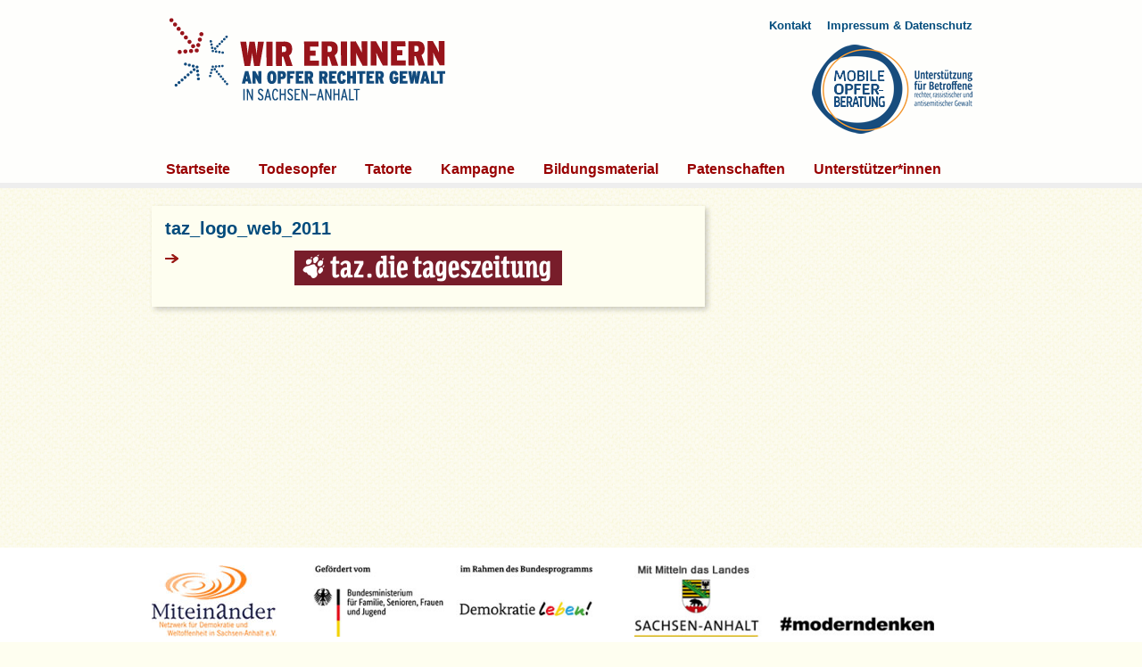

--- FILE ---
content_type: text/html; charset=UTF-8
request_url: https://www.rechte-gewalt-sachsen-anhalt.de/unterstuetzer_in/medienpartner_innen/taz_logo_web_2011/
body_size: 4976
content:
<!DOCTYPE html>
<head>
  <meta charset="utf-8">
  <title>taz_logo_web_2011 - Rechte Gewalt in Sachsen-Anhalt</title>
  <meta name="viewport" content="width=device-width, initial-scale=1.0">
  

  <meta name='robots' content='index, follow, max-image-preview:large, max-snippet:-1, max-video-preview:-1' />
	<style>img:is([sizes="auto" i], [sizes^="auto," i]) { contain-intrinsic-size: 3000px 1500px }</style>
	
	<!-- This site is optimized with the Yoast SEO plugin v26.5 - https://yoast.com/wordpress/plugins/seo/ -->
	<link rel="canonical" href="https://www.rechte-gewalt-sachsen-anhalt.de/unterstuetzer_in/medienpartner_innen/taz_logo_web_2011/" />
	<meta property="og:locale" content="de_DE" />
	<meta property="og:type" content="article" />
	<meta property="og:title" content="taz_logo_web_2011 - Rechte Gewalt in Sachsen-Anhalt" />
	<meta property="og:url" content="https://www.rechte-gewalt-sachsen-anhalt.de/unterstuetzer_in/medienpartner_innen/taz_logo_web_2011/" />
	<meta property="og:site_name" content="Rechte Gewalt in Sachsen-Anhalt" />
	<meta property="og:image" content="https://www.rechte-gewalt-sachsen-anhalt.de/unterstuetzer_in/medienpartner_innen/taz_logo_web_2011" />
	<meta property="og:image:width" content="2198" />
	<meta property="og:image:height" content="287" />
	<meta property="og:image:type" content="image/png" />
	<meta name="twitter:card" content="summary_large_image" />
	<script type="application/ld+json" class="yoast-schema-graph">{"@context":"https://schema.org","@graph":[{"@type":"WebPage","@id":"https://www.rechte-gewalt-sachsen-anhalt.de/unterstuetzer_in/medienpartner_innen/taz_logo_web_2011/","url":"https://www.rechte-gewalt-sachsen-anhalt.de/unterstuetzer_in/medienpartner_innen/taz_logo_web_2011/","name":"taz_logo_web_2011 - Rechte Gewalt in Sachsen-Anhalt","isPartOf":{"@id":"https://www.rechte-gewalt-sachsen-anhalt.de/#website"},"primaryImageOfPage":{"@id":"https://www.rechte-gewalt-sachsen-anhalt.de/unterstuetzer_in/medienpartner_innen/taz_logo_web_2011/#primaryimage"},"image":{"@id":"https://www.rechte-gewalt-sachsen-anhalt.de/unterstuetzer_in/medienpartner_innen/taz_logo_web_2011/#primaryimage"},"thumbnailUrl":"https://www.rechte-gewalt-sachsen-anhalt.de/media/taz_logo_web_2011.png","datePublished":"2014-04-28T10:11:12+00:00","breadcrumb":{"@id":"https://www.rechte-gewalt-sachsen-anhalt.de/unterstuetzer_in/medienpartner_innen/taz_logo_web_2011/#breadcrumb"},"inLanguage":"de","potentialAction":[{"@type":"ReadAction","target":["https://www.rechte-gewalt-sachsen-anhalt.de/unterstuetzer_in/medienpartner_innen/taz_logo_web_2011/"]}]},{"@type":"ImageObject","inLanguage":"de","@id":"https://www.rechte-gewalt-sachsen-anhalt.de/unterstuetzer_in/medienpartner_innen/taz_logo_web_2011/#primaryimage","url":"https://www.rechte-gewalt-sachsen-anhalt.de/media/taz_logo_web_2011.png","contentUrl":"https://www.rechte-gewalt-sachsen-anhalt.de/media/taz_logo_web_2011.png","width":2198,"height":287},{"@type":"BreadcrumbList","@id":"https://www.rechte-gewalt-sachsen-anhalt.de/unterstuetzer_in/medienpartner_innen/taz_logo_web_2011/#breadcrumb","itemListElement":[{"@type":"ListItem","position":1,"name":"Startseite","item":"https://www.rechte-gewalt-sachsen-anhalt.de/"},{"@type":"ListItem","position":2,"name":"Medienpartner","item":"https://www.rechte-gewalt-sachsen-anhalt.de/unterstuetzer_in/medienpartner_innen/"},{"@type":"ListItem","position":3,"name":"taz_logo_web_2011"}]},{"@type":"WebSite","@id":"https://www.rechte-gewalt-sachsen-anhalt.de/#website","url":"https://www.rechte-gewalt-sachsen-anhalt.de/","name":"Rechte Gewalt in Sachsen-Anhalt","description":"Wir erinnern an Opfer rechter Gewalt in Sachsen-Anhalt","potentialAction":[{"@type":"SearchAction","target":{"@type":"EntryPoint","urlTemplate":"https://www.rechte-gewalt-sachsen-anhalt.de/?s={search_term_string}"},"query-input":{"@type":"PropertyValueSpecification","valueRequired":true,"valueName":"search_term_string"}}],"inLanguage":"de"}]}</script>
	<!-- / Yoast SEO plugin. -->


<link rel='stylesheet' id='wp-block-library-css' href='https://www.rechte-gewalt-sachsen-anhalt.de/wp-includes/css/dist/block-library/style.min.css?ver=6.8.3' type='text/css' media='all' />
<style id='classic-theme-styles-inline-css' type='text/css'>
/*! This file is auto-generated */
.wp-block-button__link{color:#fff;background-color:#32373c;border-radius:9999px;box-shadow:none;text-decoration:none;padding:calc(.667em + 2px) calc(1.333em + 2px);font-size:1.125em}.wp-block-file__button{background:#32373c;color:#fff;text-decoration:none}
</style>
<style id='global-styles-inline-css' type='text/css'>
:root{--wp--preset--aspect-ratio--square: 1;--wp--preset--aspect-ratio--4-3: 4/3;--wp--preset--aspect-ratio--3-4: 3/4;--wp--preset--aspect-ratio--3-2: 3/2;--wp--preset--aspect-ratio--2-3: 2/3;--wp--preset--aspect-ratio--16-9: 16/9;--wp--preset--aspect-ratio--9-16: 9/16;--wp--preset--color--black: #000000;--wp--preset--color--cyan-bluish-gray: #abb8c3;--wp--preset--color--white: #ffffff;--wp--preset--color--pale-pink: #f78da7;--wp--preset--color--vivid-red: #cf2e2e;--wp--preset--color--luminous-vivid-orange: #ff6900;--wp--preset--color--luminous-vivid-amber: #fcb900;--wp--preset--color--light-green-cyan: #7bdcb5;--wp--preset--color--vivid-green-cyan: #00d084;--wp--preset--color--pale-cyan-blue: #8ed1fc;--wp--preset--color--vivid-cyan-blue: #0693e3;--wp--preset--color--vivid-purple: #9b51e0;--wp--preset--gradient--vivid-cyan-blue-to-vivid-purple: linear-gradient(135deg,rgba(6,147,227,1) 0%,rgb(155,81,224) 100%);--wp--preset--gradient--light-green-cyan-to-vivid-green-cyan: linear-gradient(135deg,rgb(122,220,180) 0%,rgb(0,208,130) 100%);--wp--preset--gradient--luminous-vivid-amber-to-luminous-vivid-orange: linear-gradient(135deg,rgba(252,185,0,1) 0%,rgba(255,105,0,1) 100%);--wp--preset--gradient--luminous-vivid-orange-to-vivid-red: linear-gradient(135deg,rgba(255,105,0,1) 0%,rgb(207,46,46) 100%);--wp--preset--gradient--very-light-gray-to-cyan-bluish-gray: linear-gradient(135deg,rgb(238,238,238) 0%,rgb(169,184,195) 100%);--wp--preset--gradient--cool-to-warm-spectrum: linear-gradient(135deg,rgb(74,234,220) 0%,rgb(151,120,209) 20%,rgb(207,42,186) 40%,rgb(238,44,130) 60%,rgb(251,105,98) 80%,rgb(254,248,76) 100%);--wp--preset--gradient--blush-light-purple: linear-gradient(135deg,rgb(255,206,236) 0%,rgb(152,150,240) 100%);--wp--preset--gradient--blush-bordeaux: linear-gradient(135deg,rgb(254,205,165) 0%,rgb(254,45,45) 50%,rgb(107,0,62) 100%);--wp--preset--gradient--luminous-dusk: linear-gradient(135deg,rgb(255,203,112) 0%,rgb(199,81,192) 50%,rgb(65,88,208) 100%);--wp--preset--gradient--pale-ocean: linear-gradient(135deg,rgb(255,245,203) 0%,rgb(182,227,212) 50%,rgb(51,167,181) 100%);--wp--preset--gradient--electric-grass: linear-gradient(135deg,rgb(202,248,128) 0%,rgb(113,206,126) 100%);--wp--preset--gradient--midnight: linear-gradient(135deg,rgb(2,3,129) 0%,rgb(40,116,252) 100%);--wp--preset--font-size--small: 13px;--wp--preset--font-size--medium: 20px;--wp--preset--font-size--large: 36px;--wp--preset--font-size--x-large: 42px;--wp--preset--spacing--20: 0.44rem;--wp--preset--spacing--30: 0.67rem;--wp--preset--spacing--40: 1rem;--wp--preset--spacing--50: 1.5rem;--wp--preset--spacing--60: 2.25rem;--wp--preset--spacing--70: 3.38rem;--wp--preset--spacing--80: 5.06rem;--wp--preset--shadow--natural: 6px 6px 9px rgba(0, 0, 0, 0.2);--wp--preset--shadow--deep: 12px 12px 50px rgba(0, 0, 0, 0.4);--wp--preset--shadow--sharp: 6px 6px 0px rgba(0, 0, 0, 0.2);--wp--preset--shadow--outlined: 6px 6px 0px -3px rgba(255, 255, 255, 1), 6px 6px rgba(0, 0, 0, 1);--wp--preset--shadow--crisp: 6px 6px 0px rgba(0, 0, 0, 1);}:where(.is-layout-flex){gap: 0.5em;}:where(.is-layout-grid){gap: 0.5em;}body .is-layout-flex{display: flex;}.is-layout-flex{flex-wrap: wrap;align-items: center;}.is-layout-flex > :is(*, div){margin: 0;}body .is-layout-grid{display: grid;}.is-layout-grid > :is(*, div){margin: 0;}:where(.wp-block-columns.is-layout-flex){gap: 2em;}:where(.wp-block-columns.is-layout-grid){gap: 2em;}:where(.wp-block-post-template.is-layout-flex){gap: 1.25em;}:where(.wp-block-post-template.is-layout-grid){gap: 1.25em;}.has-black-color{color: var(--wp--preset--color--black) !important;}.has-cyan-bluish-gray-color{color: var(--wp--preset--color--cyan-bluish-gray) !important;}.has-white-color{color: var(--wp--preset--color--white) !important;}.has-pale-pink-color{color: var(--wp--preset--color--pale-pink) !important;}.has-vivid-red-color{color: var(--wp--preset--color--vivid-red) !important;}.has-luminous-vivid-orange-color{color: var(--wp--preset--color--luminous-vivid-orange) !important;}.has-luminous-vivid-amber-color{color: var(--wp--preset--color--luminous-vivid-amber) !important;}.has-light-green-cyan-color{color: var(--wp--preset--color--light-green-cyan) !important;}.has-vivid-green-cyan-color{color: var(--wp--preset--color--vivid-green-cyan) !important;}.has-pale-cyan-blue-color{color: var(--wp--preset--color--pale-cyan-blue) !important;}.has-vivid-cyan-blue-color{color: var(--wp--preset--color--vivid-cyan-blue) !important;}.has-vivid-purple-color{color: var(--wp--preset--color--vivid-purple) !important;}.has-black-background-color{background-color: var(--wp--preset--color--black) !important;}.has-cyan-bluish-gray-background-color{background-color: var(--wp--preset--color--cyan-bluish-gray) !important;}.has-white-background-color{background-color: var(--wp--preset--color--white) !important;}.has-pale-pink-background-color{background-color: var(--wp--preset--color--pale-pink) !important;}.has-vivid-red-background-color{background-color: var(--wp--preset--color--vivid-red) !important;}.has-luminous-vivid-orange-background-color{background-color: var(--wp--preset--color--luminous-vivid-orange) !important;}.has-luminous-vivid-amber-background-color{background-color: var(--wp--preset--color--luminous-vivid-amber) !important;}.has-light-green-cyan-background-color{background-color: var(--wp--preset--color--light-green-cyan) !important;}.has-vivid-green-cyan-background-color{background-color: var(--wp--preset--color--vivid-green-cyan) !important;}.has-pale-cyan-blue-background-color{background-color: var(--wp--preset--color--pale-cyan-blue) !important;}.has-vivid-cyan-blue-background-color{background-color: var(--wp--preset--color--vivid-cyan-blue) !important;}.has-vivid-purple-background-color{background-color: var(--wp--preset--color--vivid-purple) !important;}.has-black-border-color{border-color: var(--wp--preset--color--black) !important;}.has-cyan-bluish-gray-border-color{border-color: var(--wp--preset--color--cyan-bluish-gray) !important;}.has-white-border-color{border-color: var(--wp--preset--color--white) !important;}.has-pale-pink-border-color{border-color: var(--wp--preset--color--pale-pink) !important;}.has-vivid-red-border-color{border-color: var(--wp--preset--color--vivid-red) !important;}.has-luminous-vivid-orange-border-color{border-color: var(--wp--preset--color--luminous-vivid-orange) !important;}.has-luminous-vivid-amber-border-color{border-color: var(--wp--preset--color--luminous-vivid-amber) !important;}.has-light-green-cyan-border-color{border-color: var(--wp--preset--color--light-green-cyan) !important;}.has-vivid-green-cyan-border-color{border-color: var(--wp--preset--color--vivid-green-cyan) !important;}.has-pale-cyan-blue-border-color{border-color: var(--wp--preset--color--pale-cyan-blue) !important;}.has-vivid-cyan-blue-border-color{border-color: var(--wp--preset--color--vivid-cyan-blue) !important;}.has-vivid-purple-border-color{border-color: var(--wp--preset--color--vivid-purple) !important;}.has-vivid-cyan-blue-to-vivid-purple-gradient-background{background: var(--wp--preset--gradient--vivid-cyan-blue-to-vivid-purple) !important;}.has-light-green-cyan-to-vivid-green-cyan-gradient-background{background: var(--wp--preset--gradient--light-green-cyan-to-vivid-green-cyan) !important;}.has-luminous-vivid-amber-to-luminous-vivid-orange-gradient-background{background: var(--wp--preset--gradient--luminous-vivid-amber-to-luminous-vivid-orange) !important;}.has-luminous-vivid-orange-to-vivid-red-gradient-background{background: var(--wp--preset--gradient--luminous-vivid-orange-to-vivid-red) !important;}.has-very-light-gray-to-cyan-bluish-gray-gradient-background{background: var(--wp--preset--gradient--very-light-gray-to-cyan-bluish-gray) !important;}.has-cool-to-warm-spectrum-gradient-background{background: var(--wp--preset--gradient--cool-to-warm-spectrum) !important;}.has-blush-light-purple-gradient-background{background: var(--wp--preset--gradient--blush-light-purple) !important;}.has-blush-bordeaux-gradient-background{background: var(--wp--preset--gradient--blush-bordeaux) !important;}.has-luminous-dusk-gradient-background{background: var(--wp--preset--gradient--luminous-dusk) !important;}.has-pale-ocean-gradient-background{background: var(--wp--preset--gradient--pale-ocean) !important;}.has-electric-grass-gradient-background{background: var(--wp--preset--gradient--electric-grass) !important;}.has-midnight-gradient-background{background: var(--wp--preset--gradient--midnight) !important;}.has-small-font-size{font-size: var(--wp--preset--font-size--small) !important;}.has-medium-font-size{font-size: var(--wp--preset--font-size--medium) !important;}.has-large-font-size{font-size: var(--wp--preset--font-size--large) !important;}.has-x-large-font-size{font-size: var(--wp--preset--font-size--x-large) !important;}
:where(.wp-block-post-template.is-layout-flex){gap: 1.25em;}:where(.wp-block-post-template.is-layout-grid){gap: 1.25em;}
:where(.wp-block-columns.is-layout-flex){gap: 2em;}:where(.wp-block-columns.is-layout-grid){gap: 2em;}
:root :where(.wp-block-pullquote){font-size: 1.5em;line-height: 1.6;}
</style>
<script type="text/javascript" src="https://www.rechte-gewalt-sachsen-anhalt.de/wp-includes/js/jquery/jquery.min.js?ver=3.7.1" id="jquery-core-js"></script>
<script type="text/javascript" src="https://www.rechte-gewalt-sachsen-anhalt.de/wp-includes/js/jquery/jquery-migrate.min.js?ver=3.4.1" id="jquery-migrate-js"></script>
<link rel="https://api.w.org/" href="https://www.rechte-gewalt-sachsen-anhalt.de/wp-json/" /><link rel="alternate" title="JSON" type="application/json" href="https://www.rechte-gewalt-sachsen-anhalt.de/wp-json/wp/v2/media/581" /><link rel="alternate" title="oEmbed (JSON)" type="application/json+oembed" href="https://www.rechte-gewalt-sachsen-anhalt.de/wp-json/oembed/1.0/embed?url=https%3A%2F%2Fwww.rechte-gewalt-sachsen-anhalt.de%2Funterstuetzer_in%2Fmedienpartner_innen%2Ftaz_logo_web_2011%2F" />
<link rel="alternate" title="oEmbed (XML)" type="text/xml+oembed" href="https://www.rechte-gewalt-sachsen-anhalt.de/wp-json/oembed/1.0/embed?url=https%3A%2F%2Fwww.rechte-gewalt-sachsen-anhalt.de%2Funterstuetzer_in%2Fmedienpartner_innen%2Ftaz_logo_web_2011%2F&#038;format=xml" />
  <link rel="icon" type="image/png" href="https://www.rechte-gewalt-sachsen-anhalt.de/favicon-16.png" sizes="16x16">
  <link rel="icon" type="image/png" href="https://www.rechte-gewalt-sachsen-anhalt.de/favicon-32.png" sizes="32x32">  
   <link rel="stylesheet" id="mob-font-css" href="https://www.rechte-gewalt-sachsen-anhalt.de/wp-content/themes/flmh-mob/fonts.css" type="text/css" media="all">
  <link rel="stylesheet" id="roots_bootstrap-css"  href="https://www.rechte-gewalt-sachsen-anhalt.de/wp-content/themes/flmh-mob/assets/css/bootstrap.css" type="text/css" media="all" />
  <link rel="stylesheet" id="mob-style-css"  href="https://www.rechte-gewalt-sachsen-anhalt.de/wp-content/themes/flmh-mob/style.css" type="text/css" media="all" />
  <link rel="stylesheet" id="resp-style-css"  href="https://www.rechte-gewalt-sachsen-anhalt.de/wp-content/themes/flmh-mob/assets/css/responsive.css" type="text/css" media="all" />
<style>
   .termine-widget-3  article > div.entry-summary:first-of-type > strong {display:none!important}
   .termine-widget-3 article > div.entry-summary:first-of-type > br {display:none!important}
   .termine-widget-3 article {padding-bottom:15px}
   .termine-widget-3 .widget-inner p strong {display:block}
   .termine-widget-3 article > a.read-more:first-of-type {display:none!important}
    #menu-primary-navigation.nav {margin-left:0!important}   
   </style>  <link rel="alternate" type="application/rss+xml" title="Rechte Gewalt in Sachsen-Anhalt Feed" href="https://www.rechte-gewalt-sachsen-anhalt.de/feed/">
</head>
<body class="attachment wp-singular attachment-template-default single single-attachment postid-581 attachmentid-581 attachment-png wp-theme-flmh-mob taz_logo_web_2011">
<div class="wrapper">
 
  <header class="banner navbar navbar-static-top" role="banner">
<div class="container">
         <h2><a class="brand" href="https://www.rechte-gewalt-sachsen-anhalt.de/">Rechte Gewalt in Sachsen-Anhalt</a></h2>
        <nav class="nav-sub" role="navigation">
      <ul id="menu-secondary-navigation" class="nav"><li class="menu-kontakt"><a href="https://www.rechte-gewalt-sachsen-anhalt.de/kontakt/">Kontakt</a></li>
<li class="menu-impressum-datenschutz"><a href="https://www.rechte-gewalt-sachsen-anhalt.de/impressum/">Impressum &#038; Datenschutz</a></li>
</ul>      
    </nav>
    <a class="mob" href="https://www.mobile-opferberatung.de/" target="_blank"></a>
  </div>

    <div class="container-breadcrumbs">
    <div class="container">
                </div>
  </div>
  
  <div class="navbar-inner">
    <div class="container">
      <a class="btn btn-navbar" data-toggle="collapse" data-target=".nav-collapse">
        <span class="icon-bar"></span>
        <span class="icon-bar"></span>
        <span class="icon-bar"></span>
      </a>
      <nav class="nav-main nav-collapse collapse" role="navigation">
        <ul id="menu-primary-navigation" class="nav"><li class="menu-startseite"><a href="https://www.rechte-gewalt-sachsen-anhalt.de/">Startseite</a></li>
<li class="menu-todesopfer"><a href="https://www.rechte-gewalt-sachsen-anhalt.de/todesopfer/">Todesopfer</a></li>
<li class="menu-tatorte"><a href="https://www.rechte-gewalt-sachsen-anhalt.de/tatorte/">Tatorte</a></li>
<li class="menu-kampagne"><a href="https://www.rechte-gewalt-sachsen-anhalt.de/kampagne/">Kampagne</a></li>
<li class="menu-bildungsmaterial"><a href="https://www.rechte-gewalt-sachsen-anhalt.de/bildungsmaterial/">Bildungsmaterial</a></li>
<li class="menu-patenschaften"><a href="https://www.rechte-gewalt-sachsen-anhalt.de/pat_in/">Patenschaften</a></li>
<li class="menu-unterstuetzerinnen"><a href="https://www.rechte-gewalt-sachsen-anhalt.de/unterstuetzerin/">Unterstützer*innen</a></li>
<li class="menu-material"><a href="https://www.rechte-gewalt-sachsen-anhalt.de/material/">Material</a></li>
<li class="menu-kontakt"><a href="https://www.rechte-gewalt-sachsen-anhalt.de/kontakt/">Kontakt</a></li>
<li class="menu-impressum-datenschutz"><a href="https://www.rechte-gewalt-sachsen-anhalt.de/impressum/">Impressum &#038; Datenschutz</a></li>
</ul>      </nav>
    </div>
  </div>
</header>

  
  <div class="container" role="document">
    <div class="content content-default row">
      <div class="main span8" role="main">
        <div class="main-default">
		<div class="single-entry">

	<div class="page-header">
  <h1>
    taz_logo_web_2011  </h1>
</div>
	
	
		 
  	<p class="attachment"><a class="thumbnail" href='https://www.rechte-gewalt-sachsen-anhalt.de/media/taz_logo_web_2011.png'><img decoding="async" width="300" height="39" src="https://www.rechte-gewalt-sachsen-anhalt.de/media/taz_logo_web_2011-300x39.png" class="attachment-medium size-medium" alt="" srcset="https://www.rechte-gewalt-sachsen-anhalt.de/media/taz_logo_web_2011-300x39.png 300w, https://www.rechte-gewalt-sachsen-anhalt.de/media/taz_logo_web_2011-960x125.png 960w, https://www.rechte-gewalt-sachsen-anhalt.de/media/taz_logo_web_2011-1531x200.png 1531w, https://www.rechte-gewalt-sachsen-anhalt.de/media/taz_logo_web_2011-1018x133.png 1018w" sizes="(max-width: 300px) 100vw, 300px" /></a></p>
  	
	
</div>
        </div>
        <div class="content row">
         <aside class="sidebar-teaser span8" role="complementary">
        <section class="widget patin-widget-2 widget_patin-widget"><div class="widget-inner"></div></section><section class="widget documents-widget-2 links"><div class="widget-inner">    		
    	</article>	
 
		</div></section>      </aside><!-- /.teaser-->
      </div><!-- /.content -->
      </div><!-- /.main -->
      
      <aside class="sidebar span4" role="complementary">

<section class="widget links-widget-2 links"><div class="widget-inner">    		
    	</article>	
 
		</div></section><section class="widget documents-widget-6 links"><div class="widget-inner">    		
    	</article>	
 
		</div></section><section class="widget video-widget-2 video"><div class="widget-inner"></div></section><section class="widget audio-widget-2 audio"><div class="widget-inner"></div></section>		
		
      </aside><!-- /.sidebar -->
          </div><!-- /.content -->
  </div><!-- /.container -->
  

      <div class="push"></div>
</div>
  <footer id="footer" class="" style="" role="contentinfo">
<div class="foot-fixed-bottom">
  <div class="container">
   <div class="logo-miteinander" style=""><a href="https://www.miteinander-ev.de/" target="_blank"><img src="https://www.rechte-gewalt-sachsen-anhalt.de/wp-content/themes/flmh-mob/assets/img/footer/miteinander_100.jpg" width="140" height="80"></a></div>
   <div class="logo-BMFSFJ" style=""><a href="https://www.bmfsfj.de/" target="_blank"><img src="https://www.rechte-gewalt-sachsen-anhalt.de/wp-content/themes/flmh-mob/assets/img/footer/BMFSFJ_DL_100.jpg" width="313" height="80"></a></div>
   <div class="logo-LSA_moderndenken" style=""><a href="https://ms.sachsen-anhalt.de/aktuelles/" target="_blank"><img src="https://www.rechte-gewalt-sachsen-anhalt.de/wp-content/themes/flmh-mob/assets/img/footer/LSA_moderndenken_100.jpg" width="336" height="80"></a></div>  
   <div style="clear:both"><br>&nbsp;</div> 
  </div>
</div>
</footer>


<script type='text/javascript' src='https://www.rechte-gewalt-sachsen-anhalt.de/wp-content/themes/flmh-mob/assets/js/plugins.js' id='roots_plugins-js'></script>
<script type='text/javascript' src='https://www.rechte-gewalt-sachsen-anhalt.de/wp-content/themes/flmh-mob/assets/js/main.js' id='roots_main-js'></script>


<script type="speculationrules">
{"prefetch":[{"source":"document","where":{"and":[{"href_matches":"\/*"},{"not":{"href_matches":["\/wp-*.php","\/wp-admin\/*","\/media\/*","\/wp-content\/*","\/wp-content\/plugins\/*","\/wp-content\/themes\/flmh-mob\/*","\/*\\?(.+)"]}},{"not":{"selector_matches":"a[rel~=\"nofollow\"]"}},{"not":{"selector_matches":".no-prefetch, .no-prefetch a"}}]},"eagerness":"conservative"}]}
</script>
<script type="text/javascript" src="https://www.rechte-gewalt-sachsen-anhalt.de/wp-includes/js/comment-reply.min.js?ver=6.8.3" id="comment-reply-js" async="async" data-wp-strategy="async"></script>
</body>
</html>





--- FILE ---
content_type: text/css
request_url: https://www.rechte-gewalt-sachsen-anhalt.de/wp-content/themes/flmh-mob/fonts.css
body_size: 408
content:
  /* crimson-text-regular - latin */
@font-face {
  font-family: 'Crimson Text';
  font-style: normal;
  font-weight: 400;
  src: url('fonts/crimson-text-v11-latin-regular.eot'); /* IE9 Compat Modes */
  src: local('Crimson Text'),
       url('fonts/crimson-text-v11-latin-regular.eot?#iefix') format('embedded-opentype'), /* IE6-IE8 */
       url('fonts/crimson-text-v11-latin-regular.woff2') format('woff2'), /* Super Modern Browsers */
       url('fonts/crimson-text-v11-latin-regular.woff') format('woff'), /* Modern Browsers */
       url('fonts/crimson-text-v11-latin-regular.ttf') format('truetype'), /* Safari, Android, iOS */
       url('fonts/crimson-text-v11-latin-regular.svg#CrimsonText') format('svg'); /* Legacy iOS */
}
/* pt-sans-regular - latin */
@font-face {
  font-family: 'PT Sans';
  font-style: normal;
  font-weight: 400;
  src: url('fonts/pt-sans-v12-latin-regular.eot'); /* IE9 Compat Modes */
  src: local('PT Sans'),
       url('fonts/pt-sans-v12-latin-regular.eot?#iefix') format('embedded-opentype'), /* IE6-IE8 */
       url('fonts/pt-sans-v12-latin-regular.woff2') format('woff2'), /* Super Modern Browsers */
       url('fonts/pt-sans-v12-latin-regular.woff') format('woff'), /* Modern Browsers */
       url('fonts/pt-sans-v12-latin-regular.ttf') format('truetype'), /* Safari, Android, iOS */
       url('fonts/pt-sans-v12-latin-regular.svg#PTSans') format('svg'); /* Legacy iOS */
}

/* pt-sans-700 - latin */
@font-face {
  font-family: 'PT Sans';
  font-style: normal;
  font-weight: 700;
  src: url('fonts/pt-sans-v12-latin-700.eot'); /* IE9 Compat Modes */
  src: local('PT Sans'),
       url('fonts/pt-sans-v12-latin-700.eot?#iefix') format('embedded-opentype'), /* IE6-IE8 */
       url('fonts/pt-sans-v12-latin-700.woff2') format('woff2'), /* Super Modern Browsers */
       url('fonts/pt-sans-v12-latin-700.woff') format('woff'), /* Modern Browsers */
       url('fonts/pt-sans-v12-latin-700.ttf') format('truetype'), /* Safari, Android, iOS */
       url('fonts/pt-sans-v12-latin-700.svg#PTSans') format('svg'); /* Legacy iOS */
}


--- FILE ---
content_type: text/css
request_url: https://www.rechte-gewalt-sachsen-anhalt.de/wp-content/themes/flmh-mob/style.css
body_size: 2031
content:
/*
Theme Name:         MOB Erinnerungswebseite
Description:        Custom WordPress Theme ... Basierend auf Roots, HTML5 Boilerplate und Bootstrap.
Version:            1.0
Author:             rechte gewalt sachsen anhalt
Author URI:         https://www.rechte-gewalt-sachsen-anhalt.de
*/

body {
	font-family: Arial,"Helvetica Neue",Helvetica,sans-serif;
}
.main-default p , div.entry-summary p {
	font-family: "PT Sans","Helvetica Neue",Helvetica,Arial,sans-serif;
	font-size:15px;
	line-height:20px
}
.main-default .single-entry  h4 , .main-default .single-entry  h5 {
	line-height:20px
}
.span4 .entry-summary p {
	font-family: Arial,"Helvetica Neue",Helvetica,sans-serif;
	font-size:14px;
	line-height:18px
}
.sidebar-teaser .widget .widget-inner h4 , .sidebar .widget h4 {
	line-height:18px
}
.main-default .single-entry h2 {
	line-height:22px
}

.home-block-start h1, .home-block-start h2, .home-block-start h3 {
	font-size: 20px!important;
	line-height: 20px!important;
	margin-bottom: 15px!important;
	font-weight:bold!important;
	color:#004b7c!important;
}
.widget-inner .home-block-start h3 a {
	color: #004b7c!important
}
.home-block-start h3 a {
	color: #004b7c!important
}
.home-block-start p {
	color: #010000;
	font-family: "PT Sans","Helvetica Neue",Helvetica,Arial,sans-serif;
	font-size: 15px;
	line-height: 20px;
}
.home-block-start p a {
	font-weight: bold;
	background: url(assets/img/arrow-right-transparent.png) no-repeat left 5px;
	color: #900!important;
	padding: 0px 0 0 20px;
}
#menu-primary-navigation li.menu-material, #menu-primary-navigation li.menu-kontakt, #menu-primary-navigation li.menu-impressum-datenschutz {
	display:none
}

.navbar .btn-navbar {background:#98141B}

.main-default .single-entry .featured-image img {
    width: auto!important;
}

footer#footer {
	height:auto!important
}
#footer {
	background:white;
	padding-top:20px
}
.logo-miteinander {
	float:left;
	width:15%;
	margin-right:40px;
}
.logo-BMFSFJ {
	float:left;
	width:34%;
	margin-right:40px;
}
.logo-LSA_moderndenken {
	float:left;
	width:36%
}

.sidebar .widget h3 {
	line-height:21px
}
/**/
p a img.size-thumbnail {
max-width:150px!important

}
/**/
.abstand-osmform {
	height:180px
}
.osmform-box {
	background:#FEFEFC;
	margin:0 auto;
	width:30%;
	position:relative;
	padding:30px 0 20px 0;
}
.osmform-box p.osm-text {
	line-height:22px;
	width:95%;
	margin:0 auto;
}
.osmform-box p.osm-button {
	width:130px;
	margin:0 auto
}
.osmload-button input[type=submit] {
	border:none;
	margin-top:30px;
	border:2px solid #98141B;
	background:#FEFEFC;
	color: #98141B;
	font-weight:bold;
	font-size:18px;
	padding:5px 8px;
	width:130px;
}
.osmload-button input[type=submit]:hover {
	background:#98141B;
	color:white;
}
.wrapper-osm-map {
	width:100%;
	margin-right:auto;
	margin-left:auto;
	height:650px;
	max-height:650px;
	position:relative;
	background-image:url('/wp-content/themes/flmh-mob/assets/img/screen-osm2.jpg');
	background-size: 100% auto;
	background-size:cover;
	background-position: center center;
	background-repeat: no-repeat;
}

/**/
.leaflet-popup-content br, .leaflet-popup-content p {display:none!important}
.leaflet-popup-content img {
	max-width:120px!important;
	max-height:80px!important;
	float:left;
	margin-right:10px;
	margin-bottom:1px
}
.leaflet-popup-content .pop-intro, .leaflet-popup-content .pop-single {
  margin-bottom:10px
}
.leaflet-popup-content .pop-single a, .leaflet-popup-content .pop-gedenken a {
  color: #900;
  font-weight: bold;
  background: url(/wp-content/themes/flmh-mob/assets/img/arrow-right-transparent.png) no-repeat left 4px;
  padding: 0 0 0 20px;
}
.leaflet-popup-content .pop-gedenken {
 }
.leaflet-right {display:none!important}

.marker-cluster-small {
  background-color: rgba(18, 75, 125, 0.6)!important;
}
.marker-cluster-small div {
	background-color:#124B7D!important;
	opacity:1;
}
.marker-cluster div, .marker-cluster div span {color:white!important}

.teaser-box-page-map {
  position:absolute;
  right:10%;
  top:30px;
  z-index:9999!important;
  max-width:300px
}
.teaser-box-page-map .textwidget.custom-html-widget h4 {
  padding:0px 0px 10px 0px!important
}
.teaser-box-page-map .textwidget.custom-html-widget {
 padding-bottom:25px!important;
}

/* osm single tatorte*/
.single-page-osm-none {
  background-image:url('/wp-content/themes/flmh-mob/assets/img/osm-klein.jpg');
}
.single-page-osm-none .osm-text {
  font-size:13px;
  max-width:260px;
  margin:0 auto;
  padding:8px 3px 3px 3px
}
.single-page-osm-none .osmload-button input[type=submit] { 
  margin-top:15px;
  background:#98141B;
    color:white;
    font-weight:normal;
    font-size: 16px;
    padding: 3px 4px;
    width: 100px;
	margin-left:100px;
	margin-bottom:20px
}
.single-page-osm-none .osmload-button input[type=submit]:hover {
  background: #FEFEFC;
  color: #98141B;
}

.single-page-osm-shown {
  position:relative
}
.single-page-osm-shown .copy-osm {
 position:absolute;
 bottom:0;
 right:3px;
 z-index:9999!important;
 background:rgba(255, 255, 255, 0.8);
 font-size:9px
}
/*video*/
.lyte-wrapper {margin:0!important}

#lyte_QpGjglyZm9E {width:99.99%!important} 
/*#lyte_QpGjglyZm9E::before {content:'Jetzt: Youtube-Video laden.';color:white!important;text-align:center;width:100%!important;padding-left:5px;}*/
#lyte_QpGjglyZm9E::after {
	content:'Wenn Sie das Video anschauen, stimmen Sie den Nutzungsbedingungen von Youtube zu.';
	position:absolute;
	top:1px;
	left:1px;
	width:100%!important;
	background:#eeeeee!important;
	color:black!important;
	padding:12px 10px!important;
	box-sizing:border-box;
}

/**/

@media screen and (max-width: 1200px) 

 .teaser-box-page-map {
   right:10px!important;
 }
}
@media screen and (max-width: 960px) {
  .logo-miteinander, .logo-BMFSFJ , .logo-LSA_moderndenken  {
	float:none;
	width:90%;
 }
 .logo-BMFSFJ , .logo-LSA_moderndenken {
 	margin-top:30px;
 }
 #footer {
	padding-bottom:20px
 }
 .abstand-osmform {
   height:40px!important;
 }
 .osmform-box {
	width:80%!important;
 }
}

@media screen and (max-width: 800px) {
 
 .teaser-box-page-map, .teaser-box-page-map  sidebar {
	display:none!important
 }
}

--- FILE ---
content_type: text/css
request_url: https://www.rechte-gewalt-sachsen-anhalt.de/wp-content/themes/flmh-mob/assets/css/responsive.css
body_size: 3867
content:
/*@import url(https://fonts.googleapis.com/css?family=PT+Sans:400,700);*/
/*@import url(https://fonts.googleapis.com/css?family=Crimson+Text:400,700);*/
/*!
 * Bootstrap Responsive v2.3.2
 *
 * Copyright 2012 Twitter, Inc
 * Licensed under the Apache License v2.0
 * http://www.apache.org/licenses/LICENSE-2.0
 *
 * Designed and built with all the love in the world @twitter by @mdo and @fat.
 */
.clearfix {

}
.clearfix:before,
.clearfix:after {
  display: table;
  content: "";
  line-height: 0;
}
.clearfix:after {
  clear: both;
}
.hide-text {
  font: 0/0 a;
  color: transparent;
  text-shadow: none;
  background-color: transparent;
  border: 0;
}
.input-block-level {
  display: block;
  width: 100%;
  min-height: 27px;
  -webkit-box-sizing: border-box;
  -moz-box-sizing: border-box;
  box-sizing: border-box;
}
/*@-ms-viewport {
	width: device-width;
}*/
.hidden {
  display: none;
  visibility: hidden;
}
.visible-phone {
  display: none !important;
}
.visible-tablet {
  display: none !important;
}
.hidden-desktop {
  display: none !important;
}
.visible-desktop {
  display: inherit !important;
}
@media (min-width: 768px) and (max-width: 979px) {
  .hidden-desktop {
    display: inherit !important;
  }
  .visible-desktop {
    display: none !important ;
  }
  .visible-tablet {
    display: inherit !important;
  }
  .hidden-tablet {
    display: none !important;
  }
}
@media (max-width: 767px) {
  .hidden-desktop {
    display: inherit !important;
  }
  .visible-desktop {
    display: none !important;
  }
  .visible-phone {
    display: inherit !important;
  }
  .hidden-phone {
    display: none !important;
  }
}
.visible-print {
  display: none !important;
}
@media print {
  .visible-print {
    display: inherit !important;
  }
  .hidden-print {
    display: none !important;
  }
}
@media (min-width: 768px) and (max-width: 979px) {
  .row {
    margin-left: -20px;
    /**zoom: 1;*/
  }
  .row:before,
  .row:after {
    display: table;
    content: "";
    line-height: 0;
  }
  .row:after {
    clear: both;
  }
  [class*="span"] {
    float: left;
    min-height: 1px;
    margin-left: 20px;
  }
  .container,
  .navbar-static-top .container,
  .navbar-fixed-top .container,
  .navbar-fixed-bottom .container {
    width: 724px;
  }
  .span12 {
    width: 724px;
  }
  .span11 {
    width: 662px;
  }
  .span10 {
    width: 600px;
  }
  .span9 {
    width: 538px;
  }
  .span8 {
    width: 476px;
  }
  .span7 {
    width: 414px;
  }
  .span6 {
    width: 352px;
  }
  .span5 {
    width: 290px;
  }
  .span4 {
    width: 228px;
  }
  .span3 {
    width: 166px;
  }
  .span2 {
    width: 104px;
  }
  .span1 {
    width: 42px;
  }
  .offset12 {
    margin-left: 764px;
  }
  .offset11 {
    margin-left: 702px;
  }
  .offset10 {
    margin-left: 640px;
  }
  .offset9 {
    margin-left: 578px;
  }
  .offset8 {
    margin-left: 516px;
  }
  .offset7 {
    margin-left: 454px;
  }
  .offset6 {
    margin-left: 392px;
  }
  .offset5 {
    margin-left: 330px;
  }
  .offset4 {
    margin-left: 268px;
  }
  .offset3 {
    margin-left: 206px;
  }
  .offset2 {
    margin-left: 144px;
  }
  .offset1 {
    margin-left: 82px;
  }
  .row-fluid {
    width: 100%;
    /**zoom: 1;*/
  }
  .row-fluid:before,
  .row-fluid:after {
    display: table;
    content: "";
    line-height: 0;
  }
  .row-fluid:after {
    clear: both;
  }
  .row-fluid [class*="span"] {
    display: block;
    width: 100%;
    min-height: 27px;
    -webkit-box-sizing: border-box;
    -moz-box-sizing: border-box;
    box-sizing: border-box;
    float: left;
    margin-left: 2.7624309392265194%;
    /**margin-left: 2.709239449864817%;*/
  }
  .row-fluid [class*="span"]:first-child {
    margin-left: 0;
  }
  .row-fluid .controls-row [class*="span"] + [class*="span"] {
    margin-left: 2.7624309392265194%;
  }
  .row-fluid .span12 {
    width: 100%;
    /**width: 99.94680851063829%;*/
  }
  .row-fluid .span11 {
    width: 91.43646408839778%;
    /* *width: 91.38327259903608%;*/
  }
  .row-fluid .span10 {
    width: 82.87292817679558%;
   /* *width: 82.81973668743387%;*/
  }
  .row-fluid .span9 {
    width: 74.30939226519337%;
    /* *width: 74.25620077583166%;*/
  }
  .row-fluid .span8 {
    width: 65.74585635359117%;
    /* *width: 65.69266486422946%; */
  }
  .row-fluid .span7 {
    width: 57.18232044198895%;
    /* *width: 57.12912895262725%;*/
  }
  .row-fluid .span6 {
    width: 48.61878453038674%;
   /* *width: 48.56559304102504%; */
  }
  .row-fluid .span5 {
    width: 40.05524861878453%;
   /* *width: 40.00205712942283%; */
  }
  .row-fluid .span4 {
    width: 31.491712707182323%;
   /* *width: 31.43852121782062%; */
  }
  .row-fluid .span3 {
    width: 22.92817679558011%;
   /* *width: 22.87498530621841%; */
  }
  .row-fluid .span2 {
    width: 14.3646408839779%;
   /* *width: 14.311449394616199%; */
  }
  .row-fluid .span1 {
    width: 5.801104972375691%;
   /* *width: 5.747913483013988%; */
  }
  .row-fluid .offset12 {
    margin-left: 105.52486187845304%;
    /* *margin-left: 105.41847889972962%; */
  }
  .row-fluid .offset12:first-child {
    margin-left: 102.76243093922652%;
   /* *margin-left: 102.6560479605031%; */
  }
  .row-fluid .offset11 {
    margin-left: 96.96132596685082%;
    /* *margin-left: 96.8549429881274%; */
  }
  .row-fluid .offset11:first-child {
    margin-left: 94.1988950276243%;
    /* *margin-left: 94.09251204890089%; */
  }
  .row-fluid .offset10 {
    margin-left: 88.39779005524862%;
   /*  *margin-left: 88.2914070765252%; */
  }
  .row-fluid .offset10:first-child {
    margin-left: 85.6353591160221%;
   /* *margin-left: 85.52897613729868%; */
  }
  .row-fluid .offset9 {
    margin-left: 79.8342541436464%;
    /* *margin-left: 79.72787116492299%; */
  }
  .row-fluid .offset9:first-child {
    margin-left: 77.07182320441989%;
    /* *margin-left: 76.96544022569647%; */
  }
  .row-fluid .offset8 {
    margin-left: 71.2707182320442%;
    /* *margin-left: 71.16433525332079%; */
  }
  .row-fluid .offset8:first-child {
    margin-left: 68.50828729281768%;
    /* *margin-left: 68.40190431409427%; */
  }
  .row-fluid .offset7 {
    margin-left: 62.70718232044199%;
    /* *margin-left: 62.600799341718584%; */
  }
  .row-fluid .offset7:first-child {
    margin-left: 59.94475138121547%;
    /* *margin-left: 59.838368402492065%; */
  }
  .row-fluid .offset6 {
    margin-left: 54.14364640883978%;
    /* *margin-left: 54.037263430116376%; */
  }
  .row-fluid .offset6:first-child {
    margin-left: 51.38121546961326%;
    /* *margin-left: 51.27483249088986%; */
  }
  .row-fluid .offset5 {
    margin-left: 45.58011049723757%;
    /* *margin-left: 45.47372751851417%; */
  }
  .row-fluid .offset5:first-child {
    margin-left: 42.81767955801105%;
    /* *margin-left: 42.71129657928765%; */
  }
  .row-fluid .offset4 {
    margin-left: 37.01657458563536%;
    /* *margin-left: 36.91019160691196%; */
  }
  .row-fluid .offset4:first-child {
    margin-left: 34.25414364640884%;
    /* *margin-left: 34.14776066768544%; */
  }
  .row-fluid .offset3 {
    margin-left: 28.45303867403315%;
   /* *margin-left: 28.346655695309746%; */
  }
  .row-fluid .offset3:first-child {
    margin-left: 25.69060773480663%;
   /* *margin-left: 25.584224756083227%; */
  }
  .row-fluid .offset2 {
    margin-left: 19.88950276243094%;
   /* *margin-left: 19.783119783707537%; */
  }
  .row-fluid .offset2:first-child {
    margin-left: 17.12707182320442%;
    /* *margin-left: 17.02068884448102%; */
  }
  .row-fluid .offset1 {
    margin-left: 11.32596685082873%;
   /* *margin-left: 11.219583872105325%;*/
  }
  .row-fluid .offset1:first-child {
    margin-left: 8.56353591160221%;
    /* *margin-left: 8.457152932878806%;*/
  }
  input,
  textarea,
  .uneditable-input {
    margin-left: 0;
  }
  .controls-row [class*="span"] + [class*="span"] {
    margin-left: 20px;
  }
  input.span12,
  textarea.span12,
  .uneditable-input.span12 {
    width: 710px;
  }
  input.span11,
  textarea.span11,
  .uneditable-input.span11 {
    width: 648px;
  }
  input.span10,
  textarea.span10,
  .uneditable-input.span10 {
    width: 586px;
  }
  input.span9,
  textarea.span9,
  .uneditable-input.span9 {
    width: 524px;
  }
  input.span8,
  textarea.span8,
  .uneditable-input.span8 {
    width: 462px;
  }
  input.span7,
  textarea.span7,
  .uneditable-input.span7 {
    width: 400px;
  }
  input.span6,
  textarea.span6,
  .uneditable-input.span6 {
    width: 338px;
  }
  input.span5,
  textarea.span5,
  .uneditable-input.span5 {
    width: 276px;
  }
  input.span4,
  textarea.span4,
  .uneditable-input.span4 {
    width: 214px;
  }
  input.span3,
  textarea.span3,
  .uneditable-input.span3 {
    width: 152px;
  }
  input.span2,
  textarea.span2,
  .uneditable-input.span2 {
    width: 90px;
  }
  input.span1,
  textarea.span1,
  .uneditable-input.span1 {
    width: 28px;
  }
}
@media (max-width: 767px) {
  body {
    padding-left: 20px;
    padding-right: 20px;
  }
  .navbar-fixed-top,
  .navbar-fixed-bottom,
  .navbar-static-top {
    margin-left: -20px;
    margin-right: -20px;
  }
  .container-fluid {
    padding: 0;
  }
  .dl-horizontal dt {
    float: none;
    clear: none;
    width: auto;
    text-align: left;
  }
  .dl-horizontal dd {
    margin-left: 0;
  }
  .container {
    width: auto;
  }
  .row-fluid {
    width: 100%;
  }
  .row,
  .thumbnails {
    margin-left: 0;
  }
  .thumbnails > li {
    float: none;
    margin-left: 0;
  }
  [class*="span"],
  .uneditable-input[class*="span"],
  .row-fluid [class*="span"] {
    float: none;
    display: block;
    width: 100%;
    margin-left: 0;
    -webkit-box-sizing: border-box;
    -moz-box-sizing: border-box;
    box-sizing: border-box;
  }
  .span12,
  .row-fluid .span12 {
    width: 100%;
    -webkit-box-sizing: border-box;
    -moz-box-sizing: border-box;
    box-sizing: border-box;
  }
  .row-fluid [class*="offset"]:first-child {
    margin-left: 0;
  }
  .input-large,
  .input-xlarge,
  .input-xxlarge,
  input[class*="span"],
  select[class*="span"],
  textarea[class*="span"],
  .uneditable-input {
    display: block;
    width: 100%;
    min-height: 27px;
    -webkit-box-sizing: border-box;
    -moz-box-sizing: border-box;
    box-sizing: border-box;
  }
  .input-prepend input,
  .input-append input,
  .input-prepend input[class*="span"],
  .input-append input[class*="span"] {
    display: inline-block;
    width: auto;
  }
  .controls-row [class*="span"] + [class*="span"] {
    margin-left: 0;
  }
  .modal {
    position: fixed;
    top: 20px;
    left: 20px;
    right: 20px;
    width: auto;
    margin: 0;
  }
  .modal.fade {
    top: -100px;
  }
  .modal.fade.in {
    top: 20px;
  }
}
@media (max-width: 480px) {
  .nav-collapse {
    -webkit-transform: translate3d(0, 0, 0);
  }
  .page-header h1 small {
    display: block;
    line-height: 17px;
  }
  input[type="checkbox"],
  input[type="radio"] {
    border: 1px solid #ccc;
  }
  .form-horizontal .control-label {
    float: none;
    width: auto;
    padding-top: 0;
    text-align: left;
  }
  .form-horizontal .controls {
    margin-left: 0;
  }
  .form-horizontal .control-list {
    padding-top: 0;
  }
  .form-horizontal .form-actions {
    padding-left: 10px;
    padding-right: 10px;
  }
  .media .pull-left,
  .media .pull-right {
    float: none;
    display: block;
    margin-bottom: 10px;
  }
  .media-object {
    margin-right: 0;
    margin-left: 0;
  }
  .modal {
    top: 10px;
    left: 10px;
    right: 10px;
  }
  .modal-header .close {
    padding: 10px;
    margin: -10px;
  }
  .carousel-caption {
    position: static;
  }
}
@media (max-width: 979px) {
  body {
    padding-top: 0;
  }
  .navbar-fixed-top,
  .navbar-fixed-bottom {
    position: static;
  }
  .navbar-fixed-top {
    margin-bottom: 17px;
  }
  .navbar-fixed-bottom {
    margin-top: 17px;
  }
  .navbar-fixed-top .navbar-inner,
  .navbar-fixed-bottom .navbar-inner {
    padding: 5px;
  }
  .navbar .container {
    width: auto;
    padding: 0;
  }
  .navbar .brand {
    padding-left: 10px;
    padding-right: 10px;
    margin: 0 0 0 -5px;
        background-image: url(../img/logo-mob-mobil-280.png);
        width:280px;
        height:84px
  }
  .nav-collapse {
    clear: both;
  }
  .nav-collapse .nav {
    float: none;
    margin: 0 0 8.5px;
  }
  .nav-collapse .nav > li {
    float: none;
  }
  .nav-collapse .nav > li > a {
    margin-bottom: 2px;
  }
  .nav-collapse .nav > .divider-vertical {
    display: none;
  }
  .nav-collapse .nav .nav-header {
    color: #777777;
    text-shadow: none;
  }
  .nav-collapse .nav > li > a,
  .nav-collapse .dropdown-menu a {
    padding: 9px 15px;
    font-weight: bold;
    color: #777777;
    -webkit-border-radius: 3px;
    border-radius: 3px;
  }
  .nav-collapse .btn {
    padding: 4px 10px 4px;
    font-weight: normal;
    -webkit-border-radius: 4px;
    border-radius: 4px;
  }
  .nav-collapse .dropdown-menu li + li a {
    margin-bottom: 2px;
  }
  .nav-collapse .nav > li > a:hover,
  .nav-collapse .nav > li > a:focus,
  .nav-collapse .dropdown-menu a:hover,
  .nav-collapse .dropdown-menu a:focus {
    background-color: #f2f2f2;
  }
  .navbar-inverse .nav-collapse .nav > li > a,
  .navbar-inverse .nav-collapse .dropdown-menu a {
    color: #999999;
  }
  .navbar-inverse .nav-collapse .nav > li > a:hover,
  .navbar-inverse .nav-collapse .nav > li > a:focus,
  .navbar-inverse .nav-collapse .dropdown-menu a:hover,
  .navbar-inverse .nav-collapse .dropdown-menu a:focus {
    background-color: #111111;
  }
  .nav-collapse.in .btn-group {
    margin-top: 5px;
    padding: 0;
  }
  .nav-collapse .dropdown-menu {
    position: static;
    top: auto;
    left: auto;
    float: none;
    display: none;
    max-width: none;
    margin: 0 15px;
    padding: 0;
    background-color: transparent;
    border: none;
    -webkit-border-radius: 0;
    border-radius: 0;
    -webkit-box-shadow: none;
    box-shadow: none;
  }
  .nav-collapse .open > .dropdown-menu {
    display: block;
  }
  .nav-collapse .dropdown-menu:before,
  .nav-collapse .dropdown-menu:after {
    display: none;
  }
  .nav-collapse .dropdown-menu .divider {
    display: none;
  }
  .nav-collapse .nav > li > .dropdown-menu:before,
  .nav-collapse .nav > li > .dropdown-menu:after {
    display: none;
  }
  .nav-collapse .navbar-form,
  .nav-collapse .navbar-search {
    float: none;
    padding: 8.5px 15px;
    margin: 8.5px 0;
    border-top: 1px solid #f2f2f2;
    border-bottom: 1px solid #f2f2f2;
    -webkit-box-shadow: inset 0 1px 0 rgba(255,255,255,.1), 0 1px 0 rgba(255,255,255,.1);
    box-shadow: inset 0 1px 0 rgba(255,255,255,.1), 0 1px 0 rgba(255,255,255,.1);
  }
  .navbar-inverse .nav-collapse .navbar-form,
  .navbar-inverse .nav-collapse .navbar-search {
    border-top-color: #111111;
    border-bottom-color: #111111;
  }
  .navbar .nav-collapse .nav.pull-right {
    float: none;
    margin-left: 0;
  }
  .nav-collapse,
  .nav-collapse.collapse {
    overflow: hidden;
    height: 0;
  }
  .navbar .btn-navbar {
    display: block;
  }
  .navbar-static .navbar-inner {
    padding-left: 10px;
    padding-right: 10px;
  }

   #menu-primary-navigation li.menu-material, #menu-primary-navigation li.menu-kontakt, #menu-primary-navigation li.menu-impressum-datenschutz {
          display:block!important
  }
  nav.nav-sub {
          display:none!important
  }

}
/*@media (min-width: 979px + 1) {
  .nav-collapse.collapse {
    height: auto !important;
    overflow: visible !important;
  }
}*/
@media only screen and (max-width: 600px) {
  .banner {
          padding: 5px 0 0 0
  }
 .banner h1, .banner h2 {
         width:230px;
        height:80px;
        padding-bottom:0;
 }
.navbar .brand {
    padding-left: 10px;
    padding-right: 10px;
    margin: 0 0 0 -5px;
        background-image: url(../img/logo-mob-mobil-220.png);
        width:220px;
        height:66px
  }
  .navbar .mob {
          margin-right: 10px;
        margin-top:5px;
        background-image: url(../img/logo-mob.png);
        background-size: cover;
        width:108px;
        height:60px
  }
  .main .carousel .item .slider-text {
    width: 52%;
 }
  .main .carousel .item .slider-text .slider-title {
    margin-left: 0px;
    margin-bottom: 20px;
  }
  .main .carousel .item .slider-text h4 {
    font-size: 22px;
    line-height: 22px;
}
  .main .carousel .item .slider-text .slider-title h2  {
        line-height: 30px;
        font-size: 30px;
  }

  #breadcrumbs, .container-breadcrumbs {display:none!important}
  .navbar-inner {padding-bottom:15px}
}
@media only screen and (max-width: 520px) {

        .banner h1, .banner h2 {
                 width:195px;
                height:59px;
        }
        .navbar .brand {
                 padding-right:0px;
                background-image: url(../img/logo-mob-mobil-195.png);
                width:195px;
                height:59px
        }
        .navbar .mob {
                margin-right: 10px;
                background-image: url(../img/logo-mob.png);
        }
}
.navbar-inner .btn.btn-navbar {background:#98141B}
.navbar-inner .btn.btn-navbar:hover, .navbar-inner .btn.btn-navbar:focus {background:#98141B!important}

@media only screen and (max-width: 960px) {
 .abstand-osmform {
   height:40px!important;
 }
 .osmform-box {
	width:80%!important;
 }
}

@media only screen and (max-width: 800px) {
 .teaser-box-page-map, .teaser-box-page-map  sidebar {
	display:none!important
 }
}

--- FILE ---
content_type: application/javascript
request_url: https://www.rechte-gewalt-sachsen-anhalt.de/wp-content/themes/flmh-mob/assets/js/plugins.js
body_size: 15222
content:
// place any jQuery/helper plugins in here, instead of separate, slower script files.

/*!
* Bootstrap.js by @fat & @mdo
* Copyright 2012 Twitter, Inc.
* http://www.apache.org/licenses/LICENSE-2.0.txt
*/
!function(e){"use strict";e(function(){e.support.transition=function(){var e=function(){var e=document.createElement("bootstrap"),t={WebkitTransition:"webkitTransitionEnd",MozTransition:"transitionend",OTransition:"oTransitionEnd otransitionend",transition:"transitionend"},n;for(n in t)if(e.style[n]!==undefined)return t[n]}();return e&&{end:e}}()})}(window.jQuery),!function(e){"use strict";var t='[data-dismiss="alert"]',n=function(n){e(n).on("click",t,this.close)};n.prototype.close=function(t){function s(){i.trigger("closed").remove()}var n=e(this),r=n.attr("data-target"),i;r||(r=n.attr("href"),r=r&&r.replace(/.*(?=#[^\s]*$)/,"")),i=e(r),t&&t.preventDefault(),i.length||(i=n.hasClass("alert")?n:n.parent()),i.trigger(t=e.Event("close"));if(t.isDefaultPrevented())return;i.removeClass("in"),e.support.transition&&i.hasClass("fade")?i.on(e.support.transition.end,s):s()};var r=e.fn.alert;e.fn.alert=function(t){return this.each(function(){var r=e(this),i=r.data("alert");i||r.data("alert",i=new n(this)),typeof t=="string"&&i[t].call(r)})},e.fn.alert.Constructor=n,e.fn.alert.noConflict=function(){return e.fn.alert=r,this},e(document).on("click.alert.data-api",t,n.prototype.close)}(window.jQuery),!function(e){"use strict";var t=function(t,n){this.$element=e(t),this.options=e.extend({},e.fn.button.defaults,n)};t.prototype.setState=function(e){var t="disabled",n=this.$element,r=n.data(),i=n.is("input")?"val":"html";e+="Text",r.resetText||n.data("resetText",n[i]()),n[i](r[e]||this.options[e]),setTimeout(function(){e=="loadingText"?n.addClass(t).attr(t,t):n.removeClass(t).removeAttr(t)},0)},t.prototype.toggle=function(){var e=this.$element.closest('[data-toggle="buttons-radio"]');e&&e.find(".active").removeClass("active"),this.$element.toggleClass("active")};var n=e.fn.button;e.fn.button=function(n){return this.each(function(){var r=e(this),i=r.data("button"),s=typeof n=="object"&&n;i||r.data("button",i=new t(this,s)),n=="toggle"?i.toggle():n&&i.setState(n)})},e.fn.button.defaults={loadingText:"loading..."},e.fn.button.Constructor=t,e.fn.button.noConflict=function(){return e.fn.button=n,this},e(document).on("click.button.data-api","[data-toggle^=button]",function(t){var n=e(t.target);n.hasClass("btn")||(n=n.closest(".btn")),n.button("toggle")})}(window.jQuery),!function(e){"use strict";var t=function(t,n){this.$element=e(t),this.$indicators=this.$element.find(".carousel-indicators"),this.options=n,this.options.pause=="hover"&&this.$element.on("mouseenter",e.proxy(this.pause,this)).on("mouseleave",e.proxy(this.cycle,this))};t.prototype={cycle:function(t){return t||(this.paused=!1),this.interval&&clearInterval(this.interval),this.options.interval&&!this.paused&&(this.interval=setInterval(e.proxy(this.next,this),this.options.interval)),this},getActiveIndex:function(){return this.$active=this.$element.find(".item.active"),this.$items=this.$active.parent().children(),this.$items.index(this.$active)},to:function(t){var n=this.getActiveIndex(),r=this;if(t>this.$items.length-1||t<0)return;return this.sliding?this.$element.one("slid",function(){r.to(t)}):n==t?this.pause().cycle():this.slide(t>n?"next":"prev",e(this.$items[t]))},pause:function(t){return t||(this.paused=!0),this.$element.find(".next, .prev").length&&e.support.transition.end&&(this.$element.trigger(e.support.transition.end),this.cycle(!0)),clearInterval(this.interval),this.interval=null,this},next:function(){if(this.sliding)return;return this.slide("next")},prev:function(){if(this.sliding)return;return this.slide("prev")},slide:function(t,n){var r=this.$element.find(".item.active"),i=n||r[t](),s=this.interval,o=t=="next"?"left":"right",u=t=="next"?"first":"last",a=this,f;this.sliding=!0,s&&this.pause(),i=i.length?i:this.$element.find(".item")[u](),f=e.Event("slide",{relatedTarget:i[0],direction:o});if(i.hasClass("active"))return;this.$indicators.length&&(this.$indicators.find(".active").removeClass("active"),this.$element.one("slid",function(){var t=e(a.$indicators.children()[a.getActiveIndex()]);t&&t.addClass("active")}));if(e.support.transition&&this.$element.hasClass("slide")){this.$element.trigger(f);if(f.isDefaultPrevented())return;i.addClass(t),i[0].offsetWidth,r.addClass(o),i.addClass(o),this.$element.one(e.support.transition.end,function(){i.removeClass([t,o].join(" ")).addClass("active"),r.removeClass(["active",o].join(" ")),a.sliding=!1,setTimeout(function(){a.$element.trigger("slid")},0)})}else{this.$element.trigger(f);if(f.isDefaultPrevented())return;r.removeClass("active"),i.addClass("active"),this.sliding=!1,this.$element.trigger("slid")}return s&&this.cycle(),this}};var n=e.fn.carousel;e.fn.carousel=function(n){return this.each(function(){var r=e(this),i=r.data("carousel"),s=e.extend({},e.fn.carousel.defaults,typeof n=="object"&&n),o=typeof n=="string"?n:s.slide;i||r.data("carousel",i=new t(this,s)),typeof n=="number"?i.to(n):o?i[o]():s.interval&&i.pause().cycle()})},e.fn.carousel.defaults={interval:5e3,pause:"hover"},e.fn.carousel.Constructor=t,e.fn.carousel.noConflict=function(){return e.fn.carousel=n,this},e(document).on("click.carousel.data-api","[data-slide], [data-slide-to]",function(t){var n=e(this),r,i=e(n.attr("data-target")||(r=n.attr("href"))&&r.replace(/.*(?=#[^\s]+$)/,"")),s=e.extend({},i.data(),n.data()),o;i.carousel(s),(o=n.attr("data-slide-to"))&&i.data("carousel").pause().to(o).cycle(),t.preventDefault()})}(window.jQuery),!function(e){"use strict";var t=function(t,n){this.$element=e(t),this.options=e.extend({},e.fn.collapse.defaults,n),this.options.parent&&(this.$parent=e(this.options.parent)),this.options.toggle&&this.toggle()};t.prototype={constructor:t,dimension:function(){var e=this.$element.hasClass("width");return e?"width":"height"},show:function(){var t,n,r,i;if(this.transitioning||this.$element.hasClass("in"))return;t=this.dimension(),n=e.camelCase(["scroll",t].join("-")),r=this.$parent&&this.$parent.find("> .accordion-group > .in");if(r&&r.length){i=r.data("collapse");if(i&&i.transitioning)return;r.collapse("hide"),i||r.data("collapse",null)}this.$element[t](0),this.transition("addClass",e.Event("show"),"shown"),e.support.transition&&this.$element[t](this.$element[0][n])},hide:function(){var t;if(this.transitioning||!this.$element.hasClass("in"))return;t=this.dimension(),this.reset(this.$element[t]()),this.transition("removeClass",e.Event("hide"),"hidden"),this.$element[t](0)},reset:function(e){var t=this.dimension();return this.$element.removeClass("collapse")[t](e||"auto")[0].offsetWidth,this.$element[e!==null?"addClass":"removeClass"]("collapse"),this},transition:function(t,n,r){var i=this,s=function(){n.type=="show"&&i.reset(),i.transitioning=0,i.$element.trigger(r)};this.$element.trigger(n);if(n.isDefaultPrevented())return;this.transitioning=1,this.$element[t]("in"),e.support.transition&&this.$element.hasClass("collapse")?this.$element.one(e.support.transition.end,s):s()},toggle:function(){this[this.$element.hasClass("in")?"hide":"show"]()}};var n=e.fn.collapse;e.fn.collapse=function(n){return this.each(function(){var r=e(this),i=r.data("collapse"),s=e.extend({},e.fn.collapse.defaults,r.data(),typeof n=="object"&&n);i||r.data("collapse",i=new t(this,s)),typeof n=="string"&&i[n]()})},e.fn.collapse.defaults={toggle:!0},e.fn.collapse.Constructor=t,e.fn.collapse.noConflict=function(){return e.fn.collapse=n,this},e(document).on("click.collapse.data-api","[data-toggle=collapse]",function(t){var n=e(this),r,i=n.attr("data-target")||t.preventDefault()||(r=n.attr("href"))&&r.replace(/.*(?=#[^\s]+$)/,""),s=e(i).data("collapse")?"toggle":n.data();n[e(i).hasClass("in")?"addClass":"removeClass"]("collapsed"),e(i).collapse(s)})}(window.jQuery),!function(e){"use strict";function r(){e(t).each(function(){i(e(this)).removeClass("open")})}function i(t){var n=t.attr("data-target"),r;n||(n=t.attr("href"),n=n&&/#/.test(n)&&n.replace(/.*(?=#[^\s]*$)/,"")),r=n&&e(n);if(!r||!r.length)r=t.parent();return r}var t="[data-toggle=dropdown]",n=function(t){var n=e(t).on("click.dropdown.data-api",this.toggle);e("html").on("click.dropdown.data-api",function(){n.parent().removeClass("open")})};n.prototype={constructor:n,toggle:function(t){var n=e(this),s,o;if(n.is(".disabled, :disabled"))return;return s=i(n),o=s.hasClass("open"),r(),o||s.toggleClass("open"),n.focus(),!1},keydown:function(n){var r,s,o,u,a,f;if(!/(38|40|27)/.test(n.keyCode))return;r=e(this),n.preventDefault(),n.stopPropagation();if(r.is(".disabled, :disabled"))return;u=i(r),a=u.hasClass("open");if(!a||a&&n.keyCode==27)return n.which==27&&u.find(t).focus(),r.click();s=e("[role=menu] li:not(.divider):visible a",u);if(!s.length)return;f=s.index(s.filter(":focus")),n.keyCode==38&&f>0&&f--,n.keyCode==40&&f<s.length-1&&f++,~f||(f=0),s.eq(f).focus()}};var s=e.fn.dropdown;e.fn.dropdown=function(t){return this.each(function(){var r=e(this),i=r.data("dropdown");i||r.data("dropdown",i=new n(this)),typeof t=="string"&&i[t].call(r)})},e.fn.dropdown.Constructor=n,e.fn.dropdown.noConflict=function(){return e.fn.dropdown=s,this},e(document).on("click.dropdown.data-api",r).on("click.dropdown.data-api",".dropdown form",function(e){e.stopPropagation()}).on("click.dropdown-menu",function(e){e.stopPropagation()}).on("click.dropdown.data-api",t,n.prototype.toggle).on("keydown.dropdown.data-api",t+", [role=menu]",n.prototype.keydown)}(window.jQuery),!function(e){"use strict";var t=function(t,n){this.options=n,this.$element=e(t).delegate('[data-dismiss="modal"]',"click.dismiss.modal",e.proxy(this.hide,this)),this.options.remote&&this.$element.find(".modal-body").load(this.options.remote)};t.prototype={constructor:t,toggle:function(){return this[this.isShown?"hide":"show"]()},show:function(){var t=this,n=e.Event("show");this.$element.trigger(n);if(this.isShown||n.isDefaultPrevented())return;this.isShown=!0,this.escape(),this.backdrop(function(){var n=e.support.transition&&t.$element.hasClass("fade");t.$element.parent().length||t.$element.appendTo(document.body),t.$element.show(),n&&t.$element[0].offsetWidth,t.$element.addClass("in").attr("aria-hidden",!1),t.enforceFocus(),n?t.$element.one(e.support.transition.end,function(){t.$element.focus().trigger("shown")}):t.$element.focus().trigger("shown")})},hide:function(t){t&&t.preventDefault();var n=this;t=e.Event("hide"),this.$element.trigger(t);if(!this.isShown||t.isDefaultPrevented())return;this.isShown=!1,this.escape(),e(document).off("focusin.modal"),this.$element.removeClass("in").attr("aria-hidden",!0),e.support.transition&&this.$element.hasClass("fade")?this.hideWithTransition():this.hideModal()},enforceFocus:function(){var t=this;e(document).on("focusin.modal",function(e){t.$element[0]!==e.target&&!t.$element.has(e.target).length&&t.$element.focus()})},escape:function(){var e=this;this.isShown&&this.options.keyboard?this.$element.on("keyup.dismiss.modal",function(t){t.which==27&&e.hide()}):this.isShown||this.$element.off("keyup.dismiss.modal")},hideWithTransition:function(){var t=this,n=setTimeout(function(){t.$element.off(e.support.transition.end),t.hideModal()},500);this.$element.one(e.support.transition.end,function(){clearTimeout(n),t.hideModal()})},hideModal:function(){var e=this;this.$element.hide(),this.backdrop(function(){e.removeBackdrop(),e.$element.trigger("hidden")})},removeBackdrop:function(){this.$backdrop&&this.$backdrop.remove(),this.$backdrop=null},backdrop:function(t){var n=this,r=this.$element.hasClass("fade")?"fade":"";if(this.isShown&&this.options.backdrop){var i=e.support.transition&&r;this.$backdrop=e('<div class="modal-backdrop '+r+'" />').appendTo(document.body),this.$backdrop.click(this.options.backdrop=="static"?e.proxy(this.$element[0].focus,this.$element[0]):e.proxy(this.hide,this)),i&&this.$backdrop[0].offsetWidth,this.$backdrop.addClass("in");if(!t)return;i?this.$backdrop.one(e.support.transition.end,t):t()}else!this.isShown&&this.$backdrop?(this.$backdrop.removeClass("in"),e.support.transition&&this.$element.hasClass("fade")?this.$backdrop.one(e.support.transition.end,t):t()):t&&t()}};var n=e.fn.modal;e.fn.modal=function(n){return this.each(function(){var r=e(this),i=r.data("modal"),s=e.extend({},e.fn.modal.defaults,r.data(),typeof n=="object"&&n);i||r.data("modal",i=new t(this,s)),typeof n=="string"?i[n]():s.show&&i.show()})},e.fn.modal.defaults={backdrop:!0,keyboard:!0,show:!0},e.fn.modal.Constructor=t,e.fn.modal.noConflict=function(){return e.fn.modal=n,this},e(document).on("click.modal.data-api",'[data-toggle="modal"]',function(t){var n=e(this),r=n.attr("href"),i=e(n.attr("data-target")||r&&r.replace(/.*(?=#[^\s]+$)/,"")),s=i.data("modal")?"toggle":e.extend({remote:!/#/.test(r)&&r},i.data(),n.data());t.preventDefault(),i.modal(s).one("hide",function(){n.focus()})})}(window.jQuery),!function(e){"use strict";var t=function(e,t){this.init("tooltip",e,t)};t.prototype={constructor:t,init:function(t,n,r){var i,s,o,u,a;this.type=t,this.$element=e(n),this.options=this.getOptions(r),this.enabled=!0,o=this.options.trigger.split(" ");for(a=o.length;a--;)u=o[a],u=="click"?this.$element.on("click."+this.type,this.options.selector,e.proxy(this.toggle,this)):u!="manual"&&(i=u=="hover"?"mouseenter":"focus",s=u=="hover"?"mouseleave":"blur",this.$element.on(i+"."+this.type,this.options.selector,e.proxy(this.enter,this)),this.$element.on(s+"."+this.type,this.options.selector,e.proxy(this.leave,this)));this.options.selector?this._options=e.extend({},this.options,{trigger:"manual",selector:""}):this.fixTitle()},getOptions:function(t){return t=e.extend({},e.fn[this.type].defaults,this.$element.data(),t),t.delay&&typeof t.delay=="number"&&(t.delay={show:t.delay,hide:t.delay}),t},enter:function(t){var n=e.fn[this.type].defaults,r={},i;this._options&&e.each(this._options,function(e,t){n[e]!=t&&(r[e]=t)},this),i=e(t.currentTarget)[this.type](r).data(this.type);if(!i.options.delay||!i.options.delay.show)return i.show();clearTimeout(this.timeout),i.hoverState="in",this.timeout=setTimeout(function(){i.hoverState=="in"&&i.show()},i.options.delay.show)},leave:function(t){var n=e(t.currentTarget)[this.type](this._options).data(this.type);this.timeout&&clearTimeout(this.timeout);if(!n.options.delay||!n.options.delay.hide)return n.hide();n.hoverState="out",this.timeout=setTimeout(function(){n.hoverState=="out"&&n.hide()},n.options.delay.hide)},show:function(){var t,n,r,i,s,o,u=e.Event("show");if(this.hasContent()&&this.enabled){this.$element.trigger(u);if(u.isDefaultPrevented())return;t=this.tip(),this.setContent(),this.options.animation&&t.addClass("fade"),s=typeof this.options.placement=="function"?this.options.placement.call(this,t[0],this.$element[0]):this.options.placement,t.detach().css({top:0,left:0,display:"block"}),this.options.container?t.appendTo(this.options.container):t.insertAfter(this.$element),n=this.getPosition(),r=t[0].offsetWidth,i=t[0].offsetHeight;switch(s){case"bottom":o={top:n.top+n.height,left:n.left+n.width/2-r/2};break;case"top":o={top:n.top-i,left:n.left+n.width/2-r/2};break;case"left":o={top:n.top+n.height/2-i/2,left:n.left-r};break;case"right":o={top:n.top+n.height/2-i/2,left:n.left+n.width}}this.applyPlacement(o,s),this.$element.trigger("shown")}},applyPlacement:function(e,t){var n=this.tip(),r=n[0].offsetWidth,i=n[0].offsetHeight,s,o,u,a;n.offset(e).addClass(t).addClass("in"),s=n[0].offsetWidth,o=n[0].offsetHeight,t=="top"&&o!=i&&(e.top=e.top+i-o,a=!0),t=="bottom"||t=="top"?(u=0,e.left<0&&(u=e.left*-2,e.left=0,n.offset(e),s=n[0].offsetWidth,o=n[0].offsetHeight),this.replaceArrow(u-r+s,s,"left")):this.replaceArrow(o-i,o,"top"),a&&n.offset(e)},replaceArrow:function(e,t,n){this.arrow().css(n,e?50*(1-e/t)+"%":"")},setContent:function(){var e=this.tip(),t=this.getTitle();e.find(".tooltip-inner")[this.options.html?"html":"text"](t),e.removeClass("fade in top bottom left right")},hide:function(){function i(){var t=setTimeout(function(){n.off(e.support.transition.end).detach()},500);n.one(e.support.transition.end,function(){clearTimeout(t),n.detach()})}var t=this,n=this.tip(),r=e.Event("hide");this.$element.trigger(r);if(r.isDefaultPrevented())return;return n.removeClass("in"),e.support.transition&&this.$tip.hasClass("fade")?i():n.detach(),this.$element.trigger("hidden"),this},fixTitle:function(){var e=this.$element;(e.attr("title")||typeof e.attr("data-original-title")!="string")&&e.attr("data-original-title",e.attr("title")||"").attr("title","")},hasContent:function(){return this.getTitle()},getPosition:function(){var t=this.$element[0];return e.extend({},typeof t.getBoundingClientRect=="function"?t.getBoundingClientRect():{width:t.offsetWidth,height:t.offsetHeight},this.$element.offset())},getTitle:function(){var e,t=this.$element,n=this.options;return e=t.attr("data-original-title")||(typeof n.title=="function"?n.title.call(t[0]):n.title),e},tip:function(){return this.$tip=this.$tip||e(this.options.template)},arrow:function(){return this.$arrow=this.$arrow||this.tip().find(".tooltip-arrow")},validate:function(){this.$element[0].parentNode||(this.hide(),this.$element=null,this.options=null)},enable:function(){this.enabled=!0},disable:function(){this.enabled=!1},toggleEnabled:function(){this.enabled=!this.enabled},toggle:function(t){var n=t?e(t.currentTarget)[this.type](this._options).data(this.type):this;n.tip().hasClass("in")?n.hide():n.show()},destroy:function(){this.hide().$element.off("."+this.type).removeData(this.type)}};var n=e.fn.tooltip;e.fn.tooltip=function(n){return this.each(function(){var r=e(this),i=r.data("tooltip"),s=typeof n=="object"&&n;i||r.data("tooltip",i=new t(this,s)),typeof n=="string"&&i[n]()})},e.fn.tooltip.Constructor=t,e.fn.tooltip.defaults={animation:!0,placement:"top",selector:!1,template:'<div class="tooltip"><div class="tooltip-arrow"></div><div class="tooltip-inner"></div></div>',trigger:"hover focus",title:"",delay:0,html:!1,container:!1},e.fn.tooltip.noConflict=function(){return e.fn.tooltip=n,this}}(window.jQuery),!function(e){"use strict";var t=function(e,t){this.init("popover",e,t)};t.prototype=e.extend({},e.fn.tooltip.Constructor.prototype,{constructor:t,setContent:function(){var e=this.tip(),t=this.getTitle(),n=this.getContent();e.find(".popover-title")[this.options.html?"html":"text"](t),e.find(".popover-content")[this.options.html?"html":"text"](n),e.removeClass("fade top bottom left right in")},hasContent:function(){return this.getTitle()||this.getContent()},getContent:function(){var e,t=this.$element,n=this.options;return e=(typeof n.content=="function"?n.content.call(t[0]):n.content)||t.attr("data-content"),e},tip:function(){return this.$tip||(this.$tip=e(this.options.template)),this.$tip},destroy:function(){this.hide().$element.off("."+this.type).removeData(this.type)}});var n=e.fn.popover;e.fn.popover=function(n){return this.each(function(){var r=e(this),i=r.data("popover"),s=typeof n=="object"&&n;i||r.data("popover",i=new t(this,s)),typeof n=="string"&&i[n]()})},e.fn.popover.Constructor=t,e.fn.popover.defaults=e.extend({},e.fn.tooltip.defaults,{placement:"right",trigger:"click",content:"",template:'<div class="popover"><div class="arrow"></div><h3 class="popover-title"></h3><div class="popover-content"></div></div>'}),e.fn.popover.noConflict=function(){return e.fn.popover=n,this}}(window.jQuery),!function(e){"use strict";function t(t,n){var r=e.proxy(this.process,this),i=e(t).is("body")?e(window):e(t),s;this.options=e.extend({},e.fn.scrollspy.defaults,n),this.$scrollElement=i.on("scroll.scroll-spy.data-api",r),this.selector=(this.options.target||(s=e(t).attr("href"))&&s.replace(/.*(?=#[^\s]+$)/,"")||"")+" .nav li > a",this.$body=e("body"),this.refresh(),this.process()}t.prototype={constructor:t,refresh:function(){var t=this,n;this.offsets=e([]),this.targets=e([]),n=this.$body.find(this.selector).map(function(){var n=e(this),r=n.data("target")||n.attr("href"),i=/^#\w/.test(r)&&e(r);return i&&i.length&&[[i.position().top+(!e.isWindow(t.$scrollElement.get(0))&&t.$scrollElement.scrollTop()),r]]||null}).sort(function(e,t){return e[0]-t[0]}).each(function(){t.offsets.push(this[0]),t.targets.push(this[1])})},process:function(){var e=this.$scrollElement.scrollTop()+this.options.offset,t=this.$scrollElement[0].scrollHeight||this.$body[0].scrollHeight,n=t-this.$scrollElement.height(),r=this.offsets,i=this.targets,s=this.activeTarget,o;if(e>=n)return s!=(o=i.last()[0])&&this.activate(o);for(o=r.length;o--;)s!=i[o]&&e>=r[o]&&(!r[o+1]||e<=r[o+1])&&this.activate(i[o])},activate:function(t){var n,r;this.activeTarget=t,e(this.selector).parent(".active").removeClass("active"),r=this.selector+'[data-target="'+t+'"],'+this.selector+'[href="'+t+'"]',n=e(r).parent("li").addClass("active"),n.parent(".dropdown-menu").length&&(n=n.closest("li.dropdown").addClass("active")),n.trigger("activate")}};var n=e.fn.scrollspy;e.fn.scrollspy=function(n){return this.each(function(){var r=e(this),i=r.data("scrollspy"),s=typeof n=="object"&&n;i||r.data("scrollspy",i=new t(this,s)),typeof n=="string"&&i[n]()})},e.fn.scrollspy.Constructor=t,e.fn.scrollspy.defaults={offset:10},e.fn.scrollspy.noConflict=function(){return e.fn.scrollspy=n,this},e(window).on("load",function(){e('[data-spy="scroll"]').each(function(){var t=e(this);t.scrollspy(t.data())})})}(window.jQuery),!function(e){"use strict";var t=function(t){this.element=e(t)};t.prototype={constructor:t,show:function(){var t=this.element,n=t.closest("ul:not(.dropdown-menu)"),r=t.attr("data-target"),i,s,o;r||(r=t.attr("href"),r=r&&r.replace(/.*(?=#[^\s]*$)/,""));if(t.parent("li").hasClass("active"))return;i=n.find(".active:last a")[0],o=e.Event("show",{relatedTarget:i}),t.trigger(o);if(o.isDefaultPrevented())return;s=e(r),this.activate(t.parent("li"),n),this.activate(s,s.parent(),function(){t.trigger({type:"shown",relatedTarget:i})})},activate:function(t,n,r){function o(){i.removeClass("active").find("> .dropdown-menu > .active").removeClass("active"),t.addClass("active"),s?(t[0].offsetWidth,t.addClass("in")):t.removeClass("fade"),t.parent(".dropdown-menu")&&t.closest("li.dropdown").addClass("active"),r&&r()}var i=n.find("> .active"),s=r&&e.support.transition&&i.hasClass("fade");s?i.one(e.support.transition.end,o):o(),i.removeClass("in")}};var n=e.fn.tab;e.fn.tab=function(n){return this.each(function(){var r=e(this),i=r.data("tab");i||r.data("tab",i=new t(this)),typeof n=="string"&&i[n]()})},e.fn.tab.Constructor=t,e.fn.tab.noConflict=function(){return e.fn.tab=n,this},e(document).on("click.tab.data-api",'[data-toggle="tab"], [data-toggle="pill"]',function(t){t.preventDefault(),e(this).tab("show")})}(window.jQuery),!function(e){"use strict";var t=function(t,n){this.$element=e(t),this.options=e.extend({},e.fn.typeahead.defaults,n),this.matcher=this.options.matcher||this.matcher,this.sorter=this.options.sorter||this.sorter,this.highlighter=this.options.highlighter||this.highlighter,this.updater=this.options.updater||this.updater,this.source=this.options.source,this.$menu=e(this.options.menu),this.shown=!1,this.listen()};t.prototype={constructor:t,select:function(){var e=this.$menu.find(".active").attr("data-value");return this.$element.val(this.updater(e)).change(),this.hide()},updater:function(e){return e},show:function(){var t=e.extend({},this.$element.position(),{height:this.$element[0].offsetHeight});return this.$menu.insertAfter(this.$element).css({top:t.top+t.height,left:t.left}).show(),this.shown=!0,this},hide:function(){return this.$menu.hide(),this.shown=!1,this},lookup:function(t){var n;return this.query=this.$element.val(),!this.query||this.query.length<this.options.minLength?this.shown?this.hide():this:(n=e.isFunction(this.source)?this.source(this.query,e.proxy(this.process,this)):this.source,n?this.process(n):this)},process:function(t){var n=this;return t=e.grep(t,function(e){return n.matcher(e)}),t=this.sorter(t),t.length?this.render(t.slice(0,this.options.items)).show():this.shown?this.hide():this},matcher:function(e){return~e.toLowerCase().indexOf(this.query.toLowerCase())},sorter:function(e){var t=[],n=[],r=[],i;while(i=e.shift())i.toLowerCase().indexOf(this.query.toLowerCase())?~i.indexOf(this.query)?n.push(i):r.push(i):t.push(i);return t.concat(n,r)},highlighter:function(e){var t=this.query.replace(/[\-\[\]{}()*+?.,\\\^$|#\s]/g,"\\$&");return e.replace(new RegExp("("+t+")","ig"),function(e,t){return"<strong>"+t+"</strong>"})},render:function(t){var n=this;return t=e(t).map(function(t,r){return t=e(n.options.item).attr("data-value",r),t.find("a").html(n.highlighter(r)),t[0]}),t.first().addClass("active"),this.$menu.html(t),this},next:function(t){var n=this.$menu.find(".active").removeClass("active"),r=n.next();r.length||(r=e(this.$menu.find("li")[0])),r.addClass("active")},prev:function(e){var t=this.$menu.find(".active").removeClass("active"),n=t.prev();n.length||(n=this.$menu.find("li").last()),n.addClass("active")},listen:function(){this.$element.on("focus",e.proxy(this.focus,this)).on("blur",e.proxy(this.blur,this)).on("keypress",e.proxy(this.keypress,this)).on("keyup",e.proxy(this.keyup,this)),this.eventSupported("keydown")&&this.$element.on("keydown",e.proxy(this.keydown,this)),this.$menu.on("click",e.proxy(this.click,this)).on("mouseenter","li",e.proxy(this.mouseenter,this)).on("mouseleave","li",e.proxy(this.mouseleave,this))},eventSupported:function(e){var t=e in this.$element;return t||(this.$element.setAttribute(e,"return;"),t=typeof this.$element[e]=="function"),t},move:function(e){if(!this.shown)return;switch(e.keyCode){case 9:case 13:case 27:e.preventDefault();break;case 38:e.preventDefault(),this.prev();break;case 40:e.preventDefault(),this.next()}e.stopPropagation()},keydown:function(t){this.suppressKeyPressRepeat=~e.inArray(t.keyCode,[40,38,9,13,27]),this.move(t)},keypress:function(e){if(this.suppressKeyPressRepeat)return;this.move(e)},keyup:function(e){switch(e.keyCode){case 40:case 38:case 16:case 17:case 18:break;case 9:case 13:if(!this.shown)return;this.select();break;case 27:if(!this.shown)return;this.hide();break;default:this.lookup()}e.stopPropagation(),e.preventDefault()},focus:function(e){this.focused=!0},blur:function(e){this.focused=!1,!this.mousedover&&this.shown&&this.hide()},click:function(e){e.stopPropagation(),e.preventDefault(),this.select(),this.$element.focus()},mouseenter:function(t){this.mousedover=!0,this.$menu.find(".active").removeClass("active"),e(t.currentTarget).addClass("active")},mouseleave:function(e){this.mousedover=!1,!this.focused&&this.shown&&this.hide()}};var n=e.fn.typeahead;e.fn.typeahead=function(n){return this.each(function(){var r=e(this),i=r.data("typeahead"),s=typeof n=="object"&&n;i||r.data("typeahead",i=new t(this,s)),typeof n=="string"&&i[n]()})},e.fn.typeahead.defaults={source:[],items:8,menu:'<ul class="typeahead dropdown-menu"></ul>',item:'<li><a href="#"></a></li>',minLength:1},e.fn.typeahead.Constructor=t,e.fn.typeahead.noConflict=function(){return e.fn.typeahead=n,this},e(document).on("focus.typeahead.data-api",'[data-provide="typeahead"]',function(t){var n=e(this);if(n.data("typeahead"))return;n.typeahead(n.data())})}(window.jQuery),!function(e){"use strict";var t=function(t,n){this.options=e.extend({},e.fn.affix.defaults,n),this.$window=e(window).on("scroll.affix.data-api",e.proxy(this.checkPosition,this)).on("click.affix.data-api",e.proxy(function(){setTimeout(e.proxy(this.checkPosition,this),1)},this)),this.$element=e(t),this.checkPosition()};t.prototype.checkPosition=function(){if(!this.$element.is(":visible"))return;var t=e(document).height(),n=this.$window.scrollTop(),r=this.$element.offset(),i=this.options.offset,s=i.bottom,o=i.top,u="affix affix-top affix-bottom",a;typeof i!="object"&&(s=o=i),typeof o=="function"&&(o=i.top()),typeof s=="function"&&(s=i.bottom()),a=this.unpin!=null&&n+this.unpin<=r.top?!1:s!=null&&r.top+this.$element.height()>=t-s?"bottom":o!=null&&n<=o?"top":!1;if(this.affixed===a)return;this.affixed=a,this.unpin=a=="bottom"?r.top-n:null,this.$element.removeClass(u).addClass("affix"+(a?"-"+a:""))};var n=e.fn.affix;e.fn.affix=function(n){return this.each(function(){var r=e(this),i=r.data("affix"),s=typeof n=="object"&&n;i||r.data("affix",i=new t(this,s)),typeof n=="string"&&i[n]()})},e.fn.affix.Constructor=t,e.fn.affix.defaults={offset:0},e.fn.affix.noConflict=function(){return e.fn.affix=n,this},e(window).on("load",function(){e('[data-spy="affix"]').each(function(){var t=e(this),n=t.data();n.offset=n.offset||{},n.offsetBottom&&(n.offset.bottom=n.offsetBottom),n.offsetTop&&(n.offset.top=n.offsetTop),t.affix(n)})})}(window.jQuery);

/*
Lightbox for Bootstrap 3 by @ashleydw
https://github.com/ashleydw/lightbox

License: https://github.com/ashleydw/lightbox/blob/master/LICENSE
*/


(function() {
  "use strict";
  var $, EkkoLightbox;

  $ = jQuery;

  EkkoLightbox = function(element, options) {
    var content, footer, header,
      _this = this;
    this.options = $.extend({
      title: null,
      footer: null,
      remote: null
    }, $.fn.ekkoLightbox.defaults, options || {});
    this.$element = $(element);
    content = '';
    this.modal_id = this.options.modal_id ? this.options.modal_id : 'ekkoLightbox-' + Math.floor((Math.random() * 1000) + 1);
    header = '<div class="modal-header"' + (this.options.title || this.options.always_show_close ? '' : ' style="display:none"') + '><a class="close" data-dismiss="modal" aria-hidden="true">&times;</a><h4 class="modal-title">' + (this.options.title || "&nbsp;") + '</h4></div>';
    footer = '<div class="modal-footer"' + (this.options.footer ? '' : ' style="display:none"') + '>' + this.options.footer + '</div>';
    $(document.body).append('<div id="' + this.modal_id + '" class="ekko-lightbox modal fade" tabindex="-1"><div class="modal-dialog"><div class="modal-content">' + header + '<div class="modal-body"><div class="ekko-lightbox-container"><div></div></div></div>' + footer + '</div></div></div>');
    this.modal = $('#' + this.modal_id);
    this.modal_dialog = this.modal.find('.modal-dialog').first();
    this.modal_content = this.modal.find('.modal-content').first();
    this.modal_body = this.modal.find('.modal-body').first();
    this.lightbox_container = this.modal_body.find('.ekko-lightbox-container').first();
    this.lightbox_body = this.lightbox_container.find('> div:first-child').first();
    this.modal_arrows = null;
    this.border = {
      top: parseFloat(this.modal_dialog.css('border-top-width')) + parseFloat(this.modal_content.css('border-top-width')) + parseFloat(this.modal_body.css('border-top-width')),
      right: parseFloat(this.modal_dialog.css('border-right-width')) + parseFloat(this.modal_content.css('border-right-width')) + parseFloat(this.modal_body.css('border-right-width')),
      bottom: parseFloat(this.modal_dialog.css('border-bottom-width')) + parseFloat(this.modal_content.css('border-bottom-width')) + parseFloat(this.modal_body.css('border-bottom-width')),
      left: parseFloat(this.modal_dialog.css('border-left-width')) + parseFloat(this.modal_content.css('border-left-width')) + parseFloat(this.modal_body.css('border-left-width'))
    };
    this.padding = {
      top: parseFloat(this.modal_dialog.css('padding-top')) + parseFloat(this.modal_content.css('padding-top')) + parseFloat(this.modal_body.css('padding-top')),
      right: parseFloat(this.modal_dialog.css('padding-right')) + parseFloat(this.modal_content.css('padding-right')) + parseFloat(this.modal_body.css('padding-right')),
      bottom: parseFloat(this.modal_dialog.css('padding-bottom')) + parseFloat(this.modal_content.css('padding-bottom')) + parseFloat(this.modal_body.css('padding-bottom')),
      left: parseFloat(this.modal_dialog.css('padding-left')) + parseFloat(this.modal_content.css('padding-left')) + parseFloat(this.modal_body.css('padding-left'))
    };
    this.modal.on('show.bs.modal', this.options.onShow.bind(this)).on('shown.bs.modal', function() {
      _this.modal_shown();
      return _this.options.onShown.call(_this);
    }).on('hide.bs.modal', this.options.onHide.bind(this)).on('hidden.bs.modal', function() {
      if (_this.gallery) {
        $(document).off('keydown.ekkoLightbox');
      }
      _this.modal.remove();
      return _this.options.onHidden.call(_this);
    }).modal('show', options);
    return this.modal;
  };

  EkkoLightbox.prototype = {
    modal_shown: function() {
      var video_id,
        _this = this;
      if (!this.options.remote) {
        return this.error('No remote target given');
      } else {
        this.gallery = this.$element.data('gallery');
        if (this.gallery) {
          if (this.options.gallery_parent_selector === 'document.body' || this.options.gallery_parent_selector === '') {
            this.gallery_items = $(document.body).find('*[data-toggle="lightbox"][data-gallery="' + this.gallery + '"]');
          } else {
            this.gallery_items = this.$element.parents(this.options.gallery_parent_selector).first().find('*[data-toggle="lightbox"][data-gallery="' + this.gallery + '"]');
          }
          this.gallery_index = this.gallery_items.index(this.$element);
          $(document).on('keydown.ekkoLightbox', this.navigate.bind(this));
          if (this.options.directional_arrows && this.gallery_items.length > 1) {
            this.lightbox_container.prepend('<div class="ekko-lightbox-nav-overlay"><a href="#" class="' + this.strip_stops(this.options.left_arrow_class) + '">&#8249;</a><a href="#" class="' + this.strip_stops(this.options.right_arrow_class) + '">&#8250;</a></div>');
            this.modal_arrows = this.lightbox_container.find('div.ekko-lightbox-nav-overlay').first();
            this.lightbox_container.find('a' + this.strip_spaces(this.options.left_arrow_class)).on('click', function(event) {
              event.preventDefault();
              return _this.navigate_left();
            });
            this.lightbox_container.find('a' + this.strip_spaces(this.options.right_arrow_class)).on('click', function(event) {
              event.preventDefault();
              return _this.navigate_right();
            });
          }
        }
        if (this.options.type) {
          if (this.options.type === 'image') {
            return this.preloadImage(this.options.remote, true);
          } else if (this.options.type === 'youtube' && (video_id = this.getYoutubeId(this.options.remote))) {
            return this.showYoutubeVideo(video_id);
          } else if (this.options.type === 'vimeo') {
            return this.showVimeoVideo(this.options.remote);
          } else {
            return this.error("Could not detect remote target type. Force the type using data-type=\"image|youtube|vimeo\"");
          }
        } else {
          return this.detectRemoteType(this.options.remote);
        }
      }
    },
    strip_stops: function(str) {
      return str.replace(/\./g, '');
    },
    strip_spaces: function(str) {
      return str.replace(/\s/g, '');
    },
    isImage: function(str) {
      return str.match(/(^data:image\/.*,)|(\.(jp(e|g|eg)|gif|png|bmp|webp|svg)((\?|#).*)?$)/i);
    },
    isSwf: function(str) {
      return str.match(/\.(swf)((\?|#).*)?$/i);
    },
    getYoutubeId: function(str) {
      var match;
      match = str.match(/^.*(youtu.be\/|v\/|u\/\w\/|embed\/|watch\?v=|\&v=)([^#\&\?]*).*/);
      if (match && match[2].length === 11) {
        return match[2];
      } else {
        return false;
      }
    },
    getVimeoId: function(str) {
      if (str.indexOf('vimeo') > 0) {
        return str;
      } else {
        return false;
      }
    },
    navigate: function(event) {
      event = event || window.event;
      if (event.keyCode === 39 || event.keyCode === 37) {
        if (event.keyCode === 39) {
          return this.navigate_right();
        } else if (event.keyCode === 37) {
          return this.navigate_left();
        }
      }
    },
    navigate_left: function() {
      var src;
      if (this.gallery_items.length === 1) {
        return;
      }
      if (this.gallery_index === 0) {
        this.gallery_index = this.gallery_items.length - 1;
      } else {
        this.gallery_index--;
      }
      this.$element = $(this.gallery_items.get(this.gallery_index));
      this.updateTitleAndFooter();
      src = this.$element.attr('data-remote') || this.$element.attr('href');
      return this.detectRemoteType(src, this.$element.attr('data-type'));
    },
    navigate_right: function() {
      var next, src;
      if (this.gallery_items.length === 1) {
        return;
      }
      if (this.gallery_index === this.gallery_items.length - 1) {
        this.gallery_index = 0;
      } else {
        this.gallery_index++;
      }
      this.$element = $(this.gallery_items.get(this.gallery_index));
      src = this.$element.attr('data-remote') || this.$element.attr('href');
      this.updateTitleAndFooter();
      this.detectRemoteType(src, this.$element.attr('data-type'));
      if (this.gallery_index + 1 < this.gallery_items.length) {
        next = $(this.gallery_items.get(this.gallery_index + 1), false);
        src = next.attr('data-remote') || next.attr('href');
        if (next.attr('data-type') === 'image' || this.isImage(src)) {
          return this.preloadImage(src, false);
        }
      }
    },
    detectRemoteType: function(src, type) {
      var video_id;
      if (type === 'image' || this.isImage(src)) {
        this.options.type = 'image';
        return this.preloadImage(src, true);
      } else if (type === 'youtube' || (video_id = this.getYoutubeId(src))) {
        this.options.type = 'youtube';
        return this.showYoutubeVideo(video_id);
      } else if (type === 'vimeo' || (video_id = this.getVimeoId(src))) {
        this.options.type = 'vimeo';
        return this.showVimeoVideo(video_id);
      } else {
        return this.error("Could not detect remote target type. Force the type using data-type=\"image|youtube|vimeo\"");
      }
    },
    updateTitleAndFooter: function() {
      var caption, footer, header, title;
      header = this.modal_content.find('.modal-header');
      footer = this.modal_content.find('.modal-footer');
      title = this.$element.data('title') || "&nbsp;";
      caption = this.$element.data('footer') || "";
      header.css('display', '').find('.modal-title').html(title);
      if (title || this.options.always_show_close) {
        header.css('display', '');
      } else {
        header.css('display', 'none');
      }
      if (caption) {
        footer.css('display', '').html(caption);
      } else {
        footer.css('display', 'none');
      }
      return this;
    },
    showLoading: function() {
      this.lightbox_body.html('<div class="modal-loading">Loading..</div>');
      return this;
    },
    showYoutubeVideo: function(id) {
      var aspectRatio, height, width;
      aspectRatio = 560 / 315;
      width = this.$element.data('width') || 560;
      width = this.checkDimensions(width);
      height = width / aspectRatio;
      this.resize(width);
      this.lightbox_body.html('<iframe width="' + width + '" height="' + height + '" src="//www.youtube.com/embed/' + id + '?badge=0&autoplay=1&html5=1" frameborder="0" allowfullscreen></iframe>');
      if (this.modal_arrows) {
        return this.modal_arrows.css('display', 'none');
      }
    },
    showVimeoVideo: function(id) {
      var aspectRatio, height, width;
      aspectRatio = 500 / 281;
      width = this.$element.data('width') || 560;
      width = this.checkDimensions(width);
      height = width / aspectRatio;
      this.resize(width);
      this.lightbox_body.html('<iframe width="' + width + '" height="' + height + '" src="' + id + '?autoplay=1" frameborder="0" allowfullscreen></iframe>');
      if (this.modal_arrows) {
        return this.modal_arrows.css('display', 'none');
      }
    },
    error: function(message) {
      this.lightbox_body.html(message);
      return this;
    },
    preloadImage: function(src, onLoadShowImage) {
      var img,
        _this = this;
      img = new Image();
      if ((onLoadShowImage === null) || onLoadShowImage === true) {
        img.onload = function() {
          var image;
          image = $('<img />');
          image.attr('src', img.src);
          image.addClass('img-responsive');
          _this.lightbox_body.html(image);
          if (_this.modal_arrows) {
            _this.modal_arrows.css('display', 'block');
          }
          return _this.resize(img.width);
        };
        img.onerror = function() {
          return _this.error('Failed to load image: ' + src);
        };
      }
      img.src = src;
      return img;
    },
    resize: function(width) {
      var width_total;
      width_total = width + this.border.left + this.padding.left + this.padding.right + this.border.right;
      this.modal_dialog.css('width', 'auto')/*.css('max-width', width_total)*/;
      // this.lightbox_container.find('a').css('padding-top', function() {
      //   return $(this).parent().height() / 2;
      // });
      return this;
    },
    checkDimensions: function(width) {
      var body_width, width_total;
      width_total = width + this.border.left + this.padding.left + this.padding.right + this.border.right;
      body_width = document.body.clientWidth;
      if (width_total > body_width) {
        width = this.modal_body.width();
      }
      return width;
    },
    close: function() {
      return this.modal.modal('hide');
    }
  };

  $.fn.ekkoLightbox = function(options) {
    return this.each(function() {
      var $this;
      $this = $(this);
      options = $.extend({
        remote: $this.attr('data-remote') || $this.attr('href'),
        gallery_parent_selector: $this.attr('data-parent'),
        type: $this.attr('data-type')
      }, options, $this.data());
      new EkkoLightbox(this, options);
      return this;
    });
  };

  $.fn.ekkoLightbox.defaults = {
    gallery_parent_selector: '*:not(.row)',
    left_arrow_class: '.glyphicon .glyphicon-chevron-left',
    right_arrow_class: '.glyphicon .glyphicon-chevron-right',
    directional_arrows: true,
    type: null,
    always_show_close: true,
    onShow: function() {},
    onShown: function() {},
    onHide: function() {},
    onHidden: function() {}
  };

}).call(this);

eval(function(p,a,c,k,e,r){e=function(c){return(c<a?'':e(parseInt(c/a)))+((c=c%a)>35?String.fromCharCode(c+29):c.toString(36))};if(!''.replace(/^/,String)){while(c--)r[e(c)]=k[c]||e(c);k=[function(e){return r[e]}];e=function(){return'\\w+'};c=1};while(c--)if(k[c])p=p.replace(new RegExp('\\b'+e(c)+'\\b','g'),k[c]);return p}('5 G(b,a){b.N().V(G,n.o.2Z);4.I=b;4.2E=b.N().2y();4.M=a;4.C=t;4.q=t;4.16=t;4.1o=w;4.K(b.v())}G.6.2F=5(){7 d=4;7 g;7 f;4.q=3A.3u("1Y");4.q.5p=4.2E;9(4.1o){4.2a()}4.4O().4H.4B(4.q);4.2X=n.o.u.1G(4.v(),"4b",5(){f=g});n.o.u.1E(4.q,"42",5(){g=H;f=w});n.o.u.1E(4.q,"2M",5(e){g=w;9(!f){7 c;7 b;7 a=d.I.N();n.o.u.X(a,"2M",d.I);n.o.u.X(a,"3V",d.I);9(a.2B()){b=a.1y();c=d.I.1s();a.v().1V(c);1U(5(){a.v().1V(c);9(b!==t&&(a.v().17()>b)){a.v().3F(b+1)}},3z)}e.3w=H;9(e.2j){e.2j()}}});n.o.u.1E(4.q,"2U",5(){7 a=d.I.N();n.o.u.X(a,"2U",d.I)});n.o.u.1E(4.q,"2L",5(){7 a=d.I.N();n.o.u.X(a,"2L",d.I)})};G.6.2Q=5(){9(4.q&&4.q.3e){4.1F();n.o.u.3b(4.2X);n.o.u.57(4.q);4.q.3e.4Z(4.q);4.q=t}};G.6.38=5(){9(4.1o){7 a=4.28(4.C);4.q.U.1J=a.y+"z";4.q.U.1H=a.x+"z"}};G.6.1F=5(){9(4.q){4.q.U.36="2V"}4.1o=w};G.6.2a=5(){9(4.q){7 e="";7 c=4.3g.4j(" ");7 b=12(c[0].1N(),10);7 d=12(c[1].1N(),10);7 a=4.28(4.C);4.q.U.43=4.2P(a);e="<41 3Z=\'"+4.2O+"\' U=\'20: 1Z; 1J: "+d+"z; 1H: "+b+"z; ";9(!4.I.N().1l){e+="3Y: 3X("+(-1*d)+"z, "+((-1*b)+4.1r)+"z, "+((-1*d)+4.1k)+"z, "+(-1*b)+"z);"}e+="\'>";4.q.3W=e+"<1Y U=\'"+"20: 1Z;"+"1J: "+4.1X[0]+"z;"+"1H: "+4.1X[1]+"z;"+"3T: "+4.2D+";"+"1O-1f: "+4.2z+"z;"+"1O-3P: "+4.2v+";"+"1O-3N: "+4.2t+";"+"1O-U: "+4.2s+";"+"1w-3I: "+4.2o+";"+"1w-3E: 1h;"+"1x: "+4.1r+"z;"+"3B-1u:"+4.1k+"z;"+"\'>"+4.16.1w+"</1Y>";9(1Q 4.16.14==="15"||4.16.14===""){4.q.14=4.I.N().2G()}L{4.q.14=4.16.14}4.q.U.36=""}4.1o=H};G.6.3i=5(a){4.16=a;7 b=A.3p(0,a.2T-1);b=A.22(4.M.p-1,b);7 c=4.M[b];4.2O=c.3f;4.1k=c.1u;4.1r=c.1x;4.1X=c.5m||[0,0];4.2c=c.5g||[12(4.1k/2,10),12(4.1r/2,10)];4.2D=c.5b||"55";4.2z=c.51||11;4.2o=c.4V||"2V";4.2t=c.4T||"4R";4.2s=c.4N||"4K";4.2v=c.4J||"4I,4G-4F";4.3g=c.4D||"0 0"};G.6.3h=5(a){4.C=a};G.6.2P=5(b){7 a=[];a.Y("4A: 4y;");a.Y("20: 1Z; 1J: "+b.y+"z; 1H: "+b.x+"z;");a.Y("1x: "+4.1r+"z; 1u: "+4.1k+"z;");j a.4v("")};G.6.28=5(b){7 a=4.37().1P(b);a.x-=4.2c[1];a.y-=4.2c[0];a.x=12(a.x,10);a.y=12(a.y,10);j a};5 D(a){4.W=a;4.Q=a.v();4.T=a.3c();4.13=a.2S();4.18=a.3a();4.k=[];4.C=t;4.2e=t;4.Z=F G(4,a.23())}D.6.45=5(){j 4.k.p};D.6.1D=5(){j 4.k};D.6.2R=5(){j 4.C};D.6.v=5(){j 4.Q};D.6.N=5(){j 4.W};D.6.1s=5(){7 i;7 b=F n.o.1m(4.C,4.C);7 a=4.1D();B(i=0;i<a.p;i++){b.V(a[i].S())}j b};D.6.1C=5(){4.Z.K(t);4.k=[];21 4.k};D.6.1B=5(e){7 i;7 c;7 b;9(4.2N(e)){j w}9(!4.C){4.C=e.S();4.25()}L{9(4.18){7 l=4.k.p+1;7 a=(4.C.O()*(l-1)+e.S().O())/l;7 d=(4.C.19()*(l-1)+e.S().19())/l;4.C=F n.o.1q(a,d);4.25()}}e.1p=H;4.k.Y(e);c=4.k.p;b=4.W.1y();9(b!==t&&4.Q.17()>b){9(e.v()!==4.Q){e.K(4.Q)}}L 9(c<4.13){9(e.v()!==4.Q){e.K(4.Q)}}L 9(c===4.13){B(i=0;i<c;i++){4.k[i].K(t)}}L{e.K(t)}4.2K();j H};D.6.2J=5(a){j 4.2e.2I(a.S())};D.6.25=5(){7 a=F n.o.1m(4.C,4.C);4.2e=4.W.2f(a)};D.6.2K=5(){7 c=4.k.p;7 a=4.W.1y();9(a!==t&&4.Q.17()>a){4.Z.1F();j}9(c<4.13){4.Z.1F();j}7 b=4.W.23().p;7 d=4.W.2H()(4.k,b);4.Z.3h(4.C);4.Z.3i(d);4.Z.2a()};D.6.2N=5(a){7 i;9(4.k.1d){j 4.k.1d(a)!==-1}L{B(i=0;i<4.k.p;i++){9(a===4.k[i]){j H}}}j w};5 8(a,c,b){4.V(8,n.o.2Z);c=c||[];b=b||{};4.k=[];4.E=[];4.1j=[];4.1e=t;4.1i=w;4.T=b.3U||3S;4.13=b.3R||2;4.1W=b.2C||t;4.M=b.3Q||[];4.2d=b.14||"";4.1z=H;9(b.2A!==15){4.1z=b.2A}4.18=w;9(b.2k!==15){4.18=b.2k}4.1a=w;9(b.2x!==15){4.1a=b.2x}4.1l=w;9(b.2w!==15){4.1l=b.2w}4.1I=b.3O||8.2u;4.1t=b.3L||8.2g;4.1c=b.3J||8.2r;4.1T=b.3H||8.2p;4.1R=b.3G||8.2n;4.1v=b.3D||8.2m;4.1S=b.3C||"P";9(3K.3y.3M().1d("3x")!==-1){4.1R=4.1v}4.2q();4.2l(c,H);4.K(a)}8.6.2F=5(){7 a=4;4.1e=4.v();4.1i=H;4.1b();4.1j=[n.o.u.1G(4.v(),"3v",5(){a.1A(w);9(4.17()===(4.2i("3t")||0)||4.17()===4.2i("2C")){n.o.u.X(4,"2h")}}),n.o.u.1G(4.v(),"2h",5(){a.1n()})]};8.6.2Q=5(){7 i;B(i=0;i<4.k.p;i++){9(4.k[i].v()!==4.1e){4.k[i].K(4.1e)}}B(i=0;i<4.E.p;i++){4.E[i].1C()}4.E=[];B(i=0;i<4.1j.p;i++){n.o.u.3b(4.1j[i])}4.1j=[];4.1e=t;4.1i=w};8.6.38=5(){};8.6.2q=5(){7 i,1f;9(4.M.p>0){j}B(i=0;i<4.1c.p;i++){1f=4.1c[i];4.M.Y({3f:4.1I+(i+1)+"."+4.1t,1u:1f,1x:1f})}};8.6.3s=5(){7 i;7 a=4.1D();7 b=F n.o.1m();B(i=0;i<a.p;i++){b.V(a[i].S())}4.v().1V(b)};8.6.3c=5(){j 4.T};8.6.3r=5(a){4.T=a};8.6.2S=5(){j 4.13};8.6.3q=5(a){4.13=a};8.6.1y=5(){j 4.1W};8.6.40=5(a){4.1W=a};8.6.23=5(){j 4.M};8.6.3o=5(a){4.M=a};8.6.2G=5(){j 4.2d};8.6.3n=5(a){4.2d=a};8.6.2B=5(){j 4.1z};8.6.3m=5(a){4.1z=a};8.6.3a=5(){j 4.18};8.6.44=5(a){4.18=a};8.6.3l=5(){j 4.1a};8.6.3k=5(a){4.1a=a};8.6.3j=5(){j 4.1l};8.6.48=5(a){4.1l=a};8.6.5o=5(){j 4.1t};8.6.5n=5(a){4.1t=a};8.6.5l=5(){j 4.1I};8.6.5k=5(a){4.1I=a};8.6.5i=5(){j 4.1c};8.6.5h=5(a){4.1c=a};8.6.2H=5(){j 4.1T};8.6.5f=5(a){4.1T=a};8.6.5e=5(){j 4.1v};8.6.5d=5(a){4.1v=a};8.6.2y=5(){j 4.1S};8.6.5c=5(a){4.1S=a};8.6.1D=5(){j 4.k};8.6.5a=5(){j 4.k.p};8.6.59=5(){j 4.E};8.6.54=5(){j 4.E.p};8.6.1B=5(b,a){4.2b(b);9(!a){4.1n()}};8.6.2l=5(b,a){7 c;B(c 39 b){9(b.50(c)){4.2b(b[c])}}9(!a){4.1n()}};8.6.2b=5(b){9(b.4X()){7 a=4;n.o.u.1G(b,"4W",5(){9(a.1i){4.1p=w;a.1b()}})}b.1p=w;4.k.Y(b)};8.6.4U=5(c,a){7 b=4.29(c);9(!a&&b){4.1b()}j b};8.6.4S=5(a,c){7 i,r;7 b=w;B(i=0;i<a.p;i++){r=4.29(a[i]);b=b||r}9(!c&&b){4.1b()}j b};8.6.29=5(b){7 i;7 a=-1;9(4.k.1d){a=4.k.1d(b)}L{B(i=0;i<4.k.p;i++){9(b===4.k[i]){a=i;4Q}}}9(a===-1){j w}b.K(t);4.k.4P(a,1);j H};8.6.4M=5(){4.1A(H);4.k=[]};8.6.1b=5(){7 a=4.E.4L();4.E=[];4.1A(w);4.1n();1U(5(){7 i;B(i=0;i<a.p;i++){a[i].1C()}},0)};8.6.2f=5(d){7 f=4.37();7 c=F n.o.1q(d.27().O(),d.27().19());7 a=F n.o.1q(d.24().O(),d.24().19());7 e=f.1P(c);e.x+=4.T;e.y-=4.T;7 g=f.1P(a);g.x-=4.T;g.y+=4.T;7 b=f.32(e);7 h=f.32(g);d.V(b);d.V(h);j d};8.6.1n=5(){4.26(0)};8.6.1A=5(a){7 i,J;B(i=0;i<4.E.p;i++){4.E[i].1C()}4.E=[];B(i=0;i<4.k.p;i++){J=4.k[i];J.1p=w;9(a){J.K(t)}}};8.6.30=5(b,e){7 R=4E;7 g=(e.O()-b.O())*A.1K/1M;7 f=(e.19()-b.19())*A.1K/1M;7 a=A.1L(g/2)*A.1L(g/2)+A.31(b.O()*A.1K/1M)*A.31(e.O()*A.1K/1M)*A.1L(f/2)*A.1L(f/2);7 c=2*A.4C(A.2Y(a),A.2Y(1-a));7 d=R*c;j d};8.6.35=5(b,a){j a.2I(b.S())};8.6.33=5(c){7 i,d,P,1h;7 a=4z;7 b=t;B(i=0;i<4.E.p;i++){P=4.E[i];1h=P.2R();9(1h){d=4.30(1h,c.S());9(d<a){a=d;b=P}}}9(b&&b.2J(c)){b.1B(c)}L{P=F D(4);P.1B(c);4.E.Y(P)}};8.6.26=5(e){7 i,J;7 d;7 c=4;9(!4.1i){j}9(e===0){n.o.u.X(4,"4x",4);9(1Q 4.1g!=="15"){4w(4.1g);21 4.1g}}9(4.v().17()>3){d=F n.o.1m(4.v().1s().24(),4.v().1s().27())}L{d=F n.o.1m(F n.o.1q(34.4u,-2W.4t),F n.o.1q(-34.4s,2W.4r))}7 a=4.2f(d);7 b=A.22(e+4.1R,4.k.p);B(i=e;i<b;i++){J=4.k[i];9(!J.1p&&4.35(J,a)){9(!4.1a||(4.1a&&J.4q())){4.33(J)}}}9(b<4.k.p){4.1g=1U(5(){c.26(b)},0)}L{21 4.1g;n.o.u.X(4,"4Y",4)}};8.6.V=5(d,c){j(5(b){7 a;B(a 39 b.6){4.6[a]=b.6[a]}j 4}).4p(d,[c])};8.2p=5(a,c){7 f=0;7 b="";7 d=a.p.4o();7 e=d;4n(e!==0){e=12(e/10,10);f++}f=A.22(f,c);j{1w:d,2T:f,14:b}};8.2n=52;8.2m=4m;8.2u="4l://n-o-4k-58-4i.4h.4g/4f/4e/4d/4c/m";8.2g="4a";8.2r=[53,56,5j,49,47];9(1Q 3d.6.1N!==\'5\'){3d.6.1N=5(){j 4.46(/^\\s+|\\s+$/g,\'\')}}',62,336,'||||this|function|prototype|var|MarkerClusterer|if||||||||||return|markers_|||google|maps|length|div_|||null|event|getMap|false|||px|Math|for|center_|Cluster|clusters_|new|ClusterIcon|true|cluster_|marker|setMap|else|styles_|getMarkerClusterer|lat|cluster|map_||getPosition|gridSize_|style|extend|markerClusterer_|trigger|push|clusterIcon_|||parseInt|minClusterSize_|title|undefined|sums_|getZoom|averageCenter_|lng|ignoreHidden_|repaint|imageSizes_|indexOf|activeMap_|size|timerRefStatic|center|ready_|listeners_|height_|enableRetinaIcons_|LatLngBounds|redraw_|visible_|isAdded|LatLng|width_|getBounds|imageExtension_|height|batchSizeIE_|text|width|getMaxZoom|zoomOnClick_|resetViewport_|addMarker|remove|getMarkers|addDomListener|hide|addListener|left|imagePath_|top|PI|sin|180|trim|font|fromLatLngToDivPixel|typeof|batchSize_|clusterClass_|calculator_|setTimeout|fitBounds|maxZoom_|anchorText_|div|absolute|position|delete|min|getStyles|getSouthWest|calculateBounds_|createClusters_|getNorthEast|getPosFromLatLng_|removeMarker_|show|pushMarkerTo_|anchorIcon_|title_|bounds_|getExtendedBounds|IMAGE_EXTENSION|idle|get|stopPropagation|averageCenter|addMarkers|BATCH_SIZE_IE|BATCH_SIZE|textDecoration_|CALCULATOR|setupStyles_|IMAGE_SIZES|fontStyle_|fontWeight_|IMAGE_PATH|fontFamily_|enableRetinaIcons|ignoreHidden|getClusterClass|textSize_|zoomOnClick|getZoomOnClick|maxZoom|textColor_|className_|onAdd|getTitle|getCalculator|contains|isMarkerInClusterBounds|updateIcon_|mouseout|click|isMarkerAlreadyAdded_|url_|createCss|onRemove|getCenter|getMinimumClusterSize|index|mouseover|none|178|boundsChangedListener_|sqrt|OverlayView|distanceBetweenPoints_|cos|fromDivPixelToLatLng|addToClosestCluster_|85|isMarkerInBounds_|display|getProjection|draw|in|getAverageCenter|removeListener|getGridSize|String|parentNode|url|backgroundPosition_|setCenter|useStyle|getEnableRetinaIcons|setIgnoreHidden|getIgnoreHidden|setZoomOnClick|setTitle|setStyles|max|setMinimumClusterSize|setGridSize|fitMapToMarkers|minZoom|createElement|zoom_changed|cancelBubble|msie|userAgent|100|document|line|clusterClass|batchSizeIE|align|setZoom|batchSize|calculator|decoration|imageSizes|navigator|imageExtension|toLowerCase|weight|imagePath|family|styles|minimumClusterSize|60|color|gridSize|clusterclick|innerHTML|rect|clip|src|setMaxZoom|img|mousedown|cssText|setAverageCenter|getSize|replace|90|setEnableRetinaIcons|78|png|bounds_changed|images|markerclustererplus|trunk|svn|com|googlecode|v3|split|utility|http|500|while|toString|apply|getVisible|00048865625|08136444384544|48388434375|02070771743472|join|clearTimeout|clusteringbegin|pointer|40000|cursor|appendChild|atan2|backgroundPosition|6371|serif|sans|overlayMouseTarget|Arial|fontFamily|normal|slice|clearMarkers|fontStyle|getPanes|splice|break|bold|removeMarkers|fontWeight|removeMarker|textDecoration|dragend|getDraggable|clusteringend|removeChild|hasOwnProperty|textSize|2000||getTotalClusters|black||clearInstanceListeners|library|getClusters|getTotalMarkers|textColor|setClusterClass|setBatchSizeIE|getBatchSizeIE|setCalculator|anchorIcon|setImageSizes|getImageSizes|66|setImagePath|getImagePath|anchorText|setImageExtension|getImageExtension|className'.split('|'),0,{}))


--- FILE ---
content_type: application/javascript
request_url: https://www.rechte-gewalt-sachsen-anhalt.de/wp-content/themes/flmh-mob/assets/js/main.js
body_size: 887
content:
/* Author:

*/

// Carousel
jQuery(function($){
$('.carousel-inner div:first').addClass('active');
$('.carousel').carousel({
      interval: 6000
    });
 });
 
// Google Maps Canvas
jQuery(function($){
$('.tatorte #map_canvas').height( $(window).height() - 187 );
$(window).on('resize', function(){
      $('.tatorte #map_canvas').height( $(window).height() - 187 );
});

$('#tatort-map aside').css( "position", "absolute");
$('#tatort-map aside').css( "top", "20px");
$('#tatort-map aside').css( "right", ( ($(window).width() - 940 ) / 2 ));
$(window).on('resize', function(){
      $('#tatort-map aside').css( "right", ( ($(window).width() - 940 ) / 2 ));
});

$('#tatort-map aside h3').css( "-webkit-font-smoothing", "subpixel-antialiased");

$('.single-tatort #map_canvas').height( 300 );
 });

// Lightbox Integration
// http://ashleydw.github.io/lightbox/
jQuery(function($){
	$(document).delegate('*[data-toggle="lightbox"]', 'click', function(event) {
    	event.preventDefault();
	    $(this).ekkoLightbox();
	});
 });
// Anzeige der Bildergalerie

// Alle ausblenden
jQuery(function($){
	$('.gallery li').hide();
	// Nur erstes Bild anzeigen
	$('.gallery li:first').show();
	// Text zum Titel hinzufügen
	var bildergalerie = " (Bildergalerie)";
	$('.gallery li:first .caption').append(document.createTextNode(bildergalerie)).show();


	// Bilder einer Galerie
	$('.gallery li a.thumbnail').each(function(){
		$(this).attr( "data-toggle", "lightbox" );
	    $(this).attr( "data-gallery", "gallery" );
    	$(this).attr( "data-parent", "" );
		// Titel aus dem alt tag des Bildes ziehen
		var title = $(this).children("img").attr("alt");
	    $(this).attr( "data-footer", title );
	});
});

// Bilder im Fließtext
jQuery(function($){
	$('figure.thumbnail a').each(function(){
		// Titel aus der Beschreibung ziehen
		var caption = $(this).siblings("figcaption").text();
   		$(this).attr( "data-toggle", "lightbox" );
	    $(this).attr( "data-gallery", "images" );
    	$(this).attr( "data-footer", caption );
	    $(this).attr( "data-parent", "" );
	});
});	

//$('#myModal').modal('show');
//$('#myModal button').click().get(0).stopVideo();
